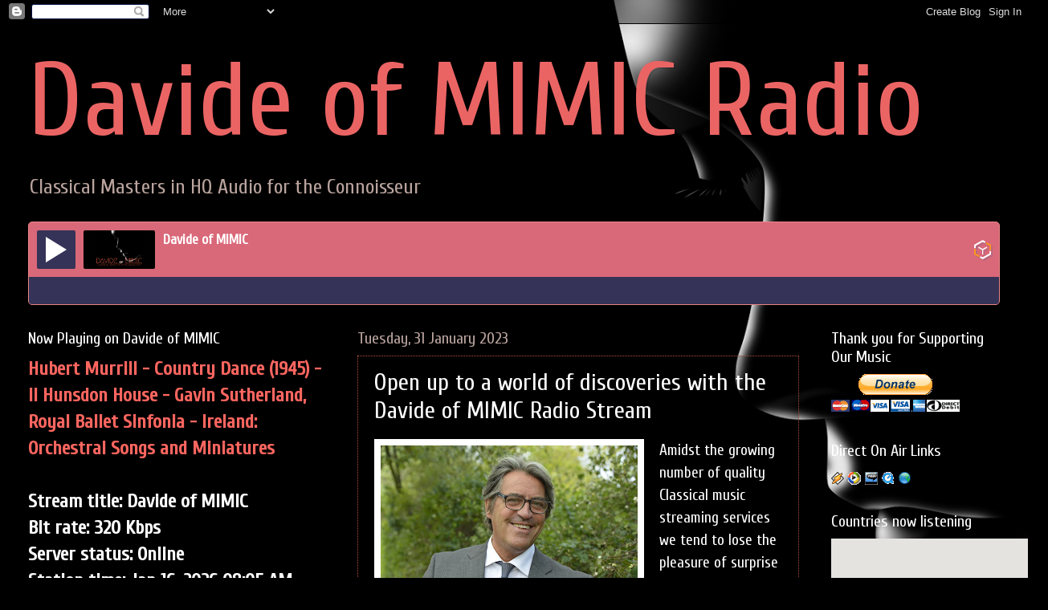

--- FILE ---
content_type: text/html; charset=UTF-8
request_url: https://www.davideofmimic.com/2023/01/open-up-to-world-of-discoveries-with.html
body_size: 19994
content:
<!DOCTYPE html>
<html class='v2' dir='ltr' lang='en-GB'>
<head>
<link href='https://www.blogger.com/static/v1/widgets/335934321-css_bundle_v2.css' rel='stylesheet' type='text/css'/>
<meta content='width=1100' name='viewport'/>
<meta content='text/html; charset=UTF-8' http-equiv='Content-Type'/>
<meta content='blogger' name='generator'/>
<link href='https://www.davideofmimic.com/favicon.ico' rel='icon' type='image/x-icon'/>
<link href='https://www.davideofmimic.com/2023/01/open-up-to-world-of-discoveries-with.html' rel='canonical'/>
<link rel="alternate" type="application/atom+xml" title="Davide of MIMIC Radio - Atom" href="https://www.davideofmimic.com/feeds/posts/default" />
<link rel="alternate" type="application/rss+xml" title="Davide of MIMIC Radio - RSS" href="https://www.davideofmimic.com/feeds/posts/default?alt=rss" />
<link rel="service.post" type="application/atom+xml" title="Davide of MIMIC Radio - Atom" href="https://www.blogger.com/feeds/2284959169726896074/posts/default" />

<link rel="alternate" type="application/atom+xml" title="Davide of MIMIC Radio - Atom" href="https://www.davideofmimic.com/feeds/6289390579036815445/comments/default" />
<!--Can't find substitution for tag [blog.ieCssRetrofitLinks]-->
<link href='https://blogger.googleusercontent.com/img/b/R29vZ2xl/AVvXsEgg9DuEE2__7tQh1KrXTxLUUoTURc5J5xBX5ws3oikdD14PchyPdfX2gptD0xZOQnVw3jd4uutIqJyp9XzxnErzY6nAmvcwQkPCd05LMJLOSaKG1gIvGhbZbeFJaTAxX_Wn-meg-DMQz4UZUTgHOUc7-nDbpsMfg7feteo0XnlCaX28p_thVGRaUNELkQ/s320/_LON3875.JPG' rel='image_src'/>
<meta content='https://www.davideofmimic.com/2023/01/open-up-to-world-of-discoveries-with.html' property='og:url'/>
<meta content='Open up to a world of discoveries with the Davide of MIMIC Radio Stream' property='og:title'/>
<meta content='Davide of MIMIC Classical Music Radio Stream Audio High Quality FLAC encoding to 320kbps by Meeting in Music' property='og:description'/>
<meta content='https://blogger.googleusercontent.com/img/b/R29vZ2xl/AVvXsEgg9DuEE2__7tQh1KrXTxLUUoTURc5J5xBX5ws3oikdD14PchyPdfX2gptD0xZOQnVw3jd4uutIqJyp9XzxnErzY6nAmvcwQkPCd05LMJLOSaKG1gIvGhbZbeFJaTAxX_Wn-meg-DMQz4UZUTgHOUc7-nDbpsMfg7feteo0XnlCaX28p_thVGRaUNELkQ/w1200-h630-p-k-no-nu/_LON3875.JPG' property='og:image'/>
<title>Davide of MIMIC Radio: Open up to a world of discoveries with the Davide of MIMIC Radio Stream</title>
<style type='text/css'>@font-face{font-family:'Cuprum';font-style:normal;font-weight:400;font-display:swap;src:url(//fonts.gstatic.com/s/cuprum/v29/dg45_pLmvrkcOkBnKsOzXyGWTBcmg-X6VjbYJxYmknQHEMmm.woff2)format('woff2');unicode-range:U+0460-052F,U+1C80-1C8A,U+20B4,U+2DE0-2DFF,U+A640-A69F,U+FE2E-FE2F;}@font-face{font-family:'Cuprum';font-style:normal;font-weight:400;font-display:swap;src:url(//fonts.gstatic.com/s/cuprum/v29/dg45_pLmvrkcOkBnKsOzXyGWTBcmg-X6Vj_YJxYmknQHEMmm.woff2)format('woff2');unicode-range:U+0301,U+0400-045F,U+0490-0491,U+04B0-04B1,U+2116;}@font-face{font-family:'Cuprum';font-style:normal;font-weight:400;font-display:swap;src:url(//fonts.gstatic.com/s/cuprum/v29/dg45_pLmvrkcOkBnKsOzXyGWTBcmg-X6VjTYJxYmknQHEMmm.woff2)format('woff2');unicode-range:U+0102-0103,U+0110-0111,U+0128-0129,U+0168-0169,U+01A0-01A1,U+01AF-01B0,U+0300-0301,U+0303-0304,U+0308-0309,U+0323,U+0329,U+1EA0-1EF9,U+20AB;}@font-face{font-family:'Cuprum';font-style:normal;font-weight:400;font-display:swap;src:url(//fonts.gstatic.com/s/cuprum/v29/dg45_pLmvrkcOkBnKsOzXyGWTBcmg-X6VjXYJxYmknQHEMmm.woff2)format('woff2');unicode-range:U+0100-02BA,U+02BD-02C5,U+02C7-02CC,U+02CE-02D7,U+02DD-02FF,U+0304,U+0308,U+0329,U+1D00-1DBF,U+1E00-1E9F,U+1EF2-1EFF,U+2020,U+20A0-20AB,U+20AD-20C0,U+2113,U+2C60-2C7F,U+A720-A7FF;}@font-face{font-family:'Cuprum';font-style:normal;font-weight:400;font-display:swap;src:url(//fonts.gstatic.com/s/cuprum/v29/dg45_pLmvrkcOkBnKsOzXyGWTBcmg-X6VjvYJxYmknQHEA.woff2)format('woff2');unicode-range:U+0000-00FF,U+0131,U+0152-0153,U+02BB-02BC,U+02C6,U+02DA,U+02DC,U+0304,U+0308,U+0329,U+2000-206F,U+20AC,U+2122,U+2191,U+2193,U+2212,U+2215,U+FEFF,U+FFFD;}</style>
<style id='page-skin-1' type='text/css'><!--
/*
-----------------------------------------------
Blogger Template Style
Name:     Watermark
Designer: Blogger
URL:      www.blogger.com
----------------------------------------------- */
/* Variable definitions
====================
<Variable name="keycolor" description="Main Color" type="color" default="#c0a154"/>
<Group description="Page Text" selector="body">
<Variable name="body.font" description="Font" type="font"
default="normal normal 14px Arial, Tahoma, Helvetica, FreeSans, sans-serif"/>
<Variable name="body.text.color" description="Text Color" type="color" default="#333333"/>
</Group>
<Group description="Backgrounds" selector=".main-inner">
<Variable name="body.background.color" description="Outer Background" type="color" default="#c0a154"/>
<Variable name="footer.background.color" description="Footer Background" type="color" default="transparent"/>
</Group>
<Group description="Links" selector=".main-inner">
<Variable name="link.color" description="Link Color" type="color" default="#cc3300"/>
<Variable name="link.visited.color" description="Visited Color" type="color" default="#993322"/>
<Variable name="link.hover.color" description="Hover Color" type="color" default="#ff3300"/>
</Group>
<Group description="Blog Title" selector=".header h1">
<Variable name="header.font" description="Title Font" type="font"
default="normal normal 60px Georgia, Utopia, 'Palatino Linotype', Palatino, serif"/>
<Variable name="header.text.color" description="Title Color" type="color" default="#ffffff" />
</Group>
<Group description="Blog Description" selector=".header .description">
<Variable name="description.text.color" description="Description Color" type="color"
default="#997755" />
</Group>
<Group description="Tabs Text" selector=".tabs-inner .widget li a">
<Variable name="tabs.font" description="Font" type="font"
default="normal normal 20px Georgia, Utopia, 'Palatino Linotype', Palatino, serif"/>
<Variable name="tabs.text.color" description="Text Color" type="color" default="#eb6464"/>
<Variable name="tabs.selected.text.color" description="Selected Color" type="color" default="#000000"/>
</Group>
<Group description="Tabs Background" selector=".tabs-outer .PageList">
<Variable name="tabs.background.color" description="Background Color" type="color" default="transparent"/>
<Variable name="tabs.separator.color" description="Separator Color" type="color" default="#000000"/>
</Group>
<Group description="Date Header" selector="h2.date-header">
<Variable name="date.font" description="Font" type="font"
default="normal normal 16px Arial, Tahoma, Helvetica, FreeSans, sans-serif"/>
<Variable name="date.text.color" description="Text Color" type="color" default="#997755"/>
</Group>
<Group description="Post" selector="h3.post-title, .comments h4">
<Variable name="post.title.font" description="Title Font" type="font"
default="normal normal 30px Georgia, Utopia, 'Palatino Linotype', Palatino, serif"/>
<Variable name="post.background.color" description="Background Color" type="color" default="transparent"/>
<Variable name="post.border.color" description="Border Color" type="color" default="#ccbb99" />
</Group>
<Group description="Post Footer" selector=".post-footer">
<Variable name="post.footer.text.color" description="Text Color" type="color" default="#997755"/>
</Group>
<Group description="Gadgets" selector="h2">
<Variable name="widget.title.font" description="Title Font" type="font"
default="normal normal 20px Georgia, Utopia, 'Palatino Linotype', Palatino, serif"/>
<Variable name="widget.title.text.color" description="Title Color" type="color" default="#000000"/>
<Variable name="widget.alternate.text.color" description="Alternate Color" type="color" default="#777777"/>
</Group>
<Group description="Footer" selector=".footer-inner">
<Variable name="footer.text.color" description="Text Color" type="color" default="#FFFFFF"/>
<Variable name="footer.widget.title.text.color" description="Gadget Title Color" type="color" default="#ffffff"/>
</Group>
<Group description="Footer Links" selector=".footer-inner">
<Variable name="footer.link.color" description="Link Color" type="color" default="#eb6464"/>
<Variable name="footer.link.visited.color" description="Visited Color" type="color" default="#ff848e"/>
<Variable name="footer.link.hover.color" description="Hover Color" type="color" default="#ea9999"/>
</Group>
<Variable name="body.background" description="Body Background" type="background"
color="#000000" default="$(color) url(https://resources.blogblog.com/blogblog/data/1kt/watermark/body_background_birds.png) repeat scroll top left"/>
<Variable name="body.background.overlay" description="Overlay Background" type="background" color="#000000"
default="transparent url(https://resources.blogblog.com/blogblog/data/1kt/watermark/body_overlay_birds.png) no-repeat scroll top right"/>
<Variable name="body.background.overlay.height" description="Overlay Background Height" type="length" default="121px" min="0" max="1000px"/>
<Variable name="tabs.background.inner" description="Tabs Background Inner" type="url" default="none"/>
<Variable name="tabs.background.outer" description="Tabs Background Outer" type="url" default="none"/>
<Variable name="tabs.border.size" description="Tabs Border Size" type="length" default="0" min="0" max="10px"/>
<Variable name="tabs.shadow.spread" description="Tabs Shadow Spread" type="length" default="0" min="0" max="100px"/>
<Variable name="main.padding.top" description="Main Padding Top" type="length" default="30px" min="0" max="100px"/>
<Variable name="main.cap.height" description="Main Cap Height" type="length" default="0" min="0" max="100px"/>
<Variable name="main.cap.image" description="Main Cap Image" type="url" default="none"/>
<Variable name="main.cap.overlay" description="Main Cap Overlay" type="url" default="none"/>
<Variable name="main.background" description="Main Background" type="background"
default="transparent none no-repeat scroll top left"/>
<Variable name="post.background.url" description="Post Background URL" type="url"
default="url(https://resources.blogblog.com/blogblog/data/1kt/watermark/post_background_birds.png)"/>
<Variable name="post.border.size" description="Post Border Size" type="length" default="1px" min="0" max="10px"/>
<Variable name="post.border.style" description="Post Border Style" type="string" default="dotted"/>
<Variable name="post.shadow.spread" description="Post Shadow Spread" type="length" default="0" min="0" max="100px"/>
<Variable name="footer.background" description="Footer Background" type="background"
color="#000000" default="$(color) url(https://resources.blogblog.com/blogblog/data/1kt/watermark/body_background_navigator.png) repeat scroll top left"/>
<Variable name="mobile.background.overlay" description="Mobile Background Overlay" type="string"
default="transparent none repeat scroll top left"/>
<Variable name="startSide" description="Side where text starts in blog language" type="automatic" default="left"/>
<Variable name="endSide" description="Side where text ends in blog language" type="automatic" default="right"/>
*/
/* Use this with templates/1ktemplate-*.html */
/* Content
----------------------------------------------- */
body {
font: normal normal 20px Cuprum;
color: #FFFFFF;
background: #000000 url(//4.bp.blogspot.com/-FOuvbzD5lME/V1m92QirObI/AAAAAAAANSk/J7yFOWKlq4gUpgDcet2iDzwDmvQCP7E7QCK4B/s0/black-and-white-profile-16551.png) no-repeat fixed top left;
}
html body .content-outer {
min-width: 0;
max-width: 100%;
width: 100%;
}
.content-outer {
font-size: 92%;
}
a:link {
text-decoration:none;
color: #eb6464;
}
a:visited {
text-decoration:none;
color: #ff848e;
}
a:hover {
text-decoration:underline;
color: #ea9999;
}
.body-fauxcolumns .cap-top {
margin-top: 30px;
background: transparent none no-repeat scroll center center;
height: 256px;
}
.content-inner {
padding: 0;
}
/* Header
----------------------------------------------- */
.header-inner .Header .titlewrapper,
.header-inner .Header .descriptionwrapper {
padding-left: 20px;
padding-right: 20px;
}
.Header h1 {
font: normal normal 130px Cuprum;
color: #eb6464;
text-shadow: 2px 2px rgba(0, 0, 0, .1);
}
.Header h1 a {
color: #eb6464;
}
.Header .description {
font-size: 140%;
color: #baa49e;
}
/* Tabs
----------------------------------------------- */
.tabs-inner .section {
margin: 0 20px;
}
.tabs-inner .PageList, .tabs-inner .LinkList, .tabs-inner .Labels {
margin-left: -11px;
margin-right: -11px;
background-color: #f4cccc;
border-top: 0 solid #ffffff;
border-bottom: 0 solid #ffffff;
-moz-box-shadow: 0 0 0 rgba(0, 0, 0, .3);
-webkit-box-shadow: 0 0 0 rgba(0, 0, 0, .3);
-goog-ms-box-shadow: 0 0 0 rgba(0, 0, 0, .3);
box-shadow: 0 0 0 rgba(0, 0, 0, .3);
}
.tabs-inner .PageList .widget-content,
.tabs-inner .LinkList .widget-content,
.tabs-inner .Labels .widget-content {
margin: -3px -11px;
background: transparent none  no-repeat scroll right;
}
.tabs-inner .widget ul {
padding: 2px 25px;
max-height: 34px;
background: transparent none no-repeat scroll left;
}
.tabs-inner .widget li {
border: none;
}
.tabs-inner .widget li a {
display: inline-block;
padding: .25em 1em;
font: normal normal 24px Cuprum;
color: #ea9999;
border-right: 1px solid #9d7d76;
}
.tabs-inner .widget li:first-child a {
border-left: 1px solid #9d7d76;
}
.tabs-inner .widget li.selected a, .tabs-inner .widget li a:hover {
color: #ffffff;
}
/* Headings
----------------------------------------------- */
h2 {
font: normal normal 20px Cuprum;
color: #ffffff;
margin: 0 0 .5em;
}
h2.date-header {
font: normal normal 20px Cuprum;
color: #baa49e;
}
/* Main
----------------------------------------------- */
.main-inner .column-center-inner,
.main-inner .column-left-inner,
.main-inner .column-right-inner {
padding: 0 5px;
}
.main-outer {
margin-top: 0;
background: transparent none no-repeat scroll top left;
}
.main-inner {
padding-top: 30px;
}
.main-cap-top {
position: relative;
}
.main-cap-top .cap-right {
position: absolute;
height: 0;
width: 100%;
bottom: 0;
background: transparent none repeat-x scroll bottom center;
}
.main-cap-top .cap-left {
position: absolute;
height: 245px;
width: 280px;
right: 0;
bottom: 0;
background: transparent none no-repeat scroll bottom left;
}
/* Posts
----------------------------------------------- */
.post-outer {
padding: 15px 20px;
margin: 0 0 25px;
background: rgba(116, 116, 116, 0) url(https://www.blogblog.com/1kt/watermark/post_background_navigator.png) repeat scroll top left;
_background-image: none;
border: dotted 1px #af503a;
-moz-box-shadow: 0 0 0 rgba(0, 0, 0, .1);
-webkit-box-shadow: 0 0 0 rgba(0, 0, 0, .1);
-goog-ms-box-shadow: 0 0 0 rgba(0, 0, 0, .1);
box-shadow: 0 0 0 rgba(0, 0, 0, .1);
}
h3.post-title {
font: normal normal 30px Cuprum;
margin: 0;
}
.comments h4 {
font: normal normal 30px Cuprum;
margin: 1em 0 0;
}
.post-body {
font-size: 105%;
line-height: 1.5;
position: relative;
}
.post-header {
margin: 0 0 1em;
color: #baa49e;
}
.post-footer {
margin: 10px 0 0;
padding: 10px 0 0;
color: #baa49e;
border-top: dashed 1px #ad9792;
}
#blog-pager {
font-size: 140%
}
#comments .comment-author {
padding-top: 1.5em;
border-top: dashed 1px #ad9792;
background-position: 0 1.5em;
}
#comments .comment-author:first-child {
padding-top: 0;
border-top: none;
}
.avatar-image-container {
margin: .2em 0 0;
}
/* Comments
----------------------------------------------- */
.comments .comments-content .icon.blog-author {
background-repeat: no-repeat;
background-image: url([data-uri]);
}
.comments .comments-content .loadmore a {
border-top: 1px solid #ad9792;
border-bottom: 1px solid #ad9792;
}
.comments .continue {
border-top: 2px solid #ad9792;
}
/* Widgets
----------------------------------------------- */
.widget ul, .widget #ArchiveList ul.flat {
padding: 0;
list-style: none;
}
.widget ul li, .widget #ArchiveList ul.flat li {
padding: .35em 0;
text-indent: 0;
border-top: dashed 1px #ad9792;
}
.widget ul li:first-child, .widget #ArchiveList ul.flat li:first-child {
border-top: none;
}
.widget .post-body ul {
list-style: disc;
}
.widget .post-body ul li {
border: none;
}
.widget .zippy {
color: #ad9792;
}
.post-body img, .post-body .tr-caption-container, .Profile img, .Image img,
.BlogList .item-thumbnail img {
padding: 5px;
background: #fff;
-moz-box-shadow: 1px 1px 5px rgba(0, 0, 0, .5);
-webkit-box-shadow: 1px 1px 5px rgba(0, 0, 0, .5);
-goog-ms-box-shadow: 1px 1px 5px rgba(0, 0, 0, .5);
box-shadow: 1px 1px 5px rgba(0, 0, 0, .5);
}
.post-body img, .post-body .tr-caption-container {
padding: 8px;
}
.post-body .tr-caption-container {
color: #333333;
}
.post-body .tr-caption-container img {
padding: 0;
background: transparent;
border: none;
-moz-box-shadow: 0 0 0 rgba(0, 0, 0, .1);
-webkit-box-shadow: 0 0 0 rgba(0, 0, 0, .1);
-goog-ms-box-shadow: 0 0 0 rgba(0, 0, 0, .1);
box-shadow: 0 0 0 rgba(0, 0, 0, .1);
}
/* Footer
----------------------------------------------- */
.footer-outer {
color:#f0f7ff;
background: #000000 url(https://resources.blogblog.com/blogblog/data/1kt/watermark/body_background_navigator.png) repeat scroll top left;
}
.footer-outer a {
color: #95bcff;
}
.footer-outer a:visited {
color: #86e4ff;
}
.footer-outer a:hover {
color: #e0eaff;
}
.footer-outer .widget h2 {
color: #ffffff;
}
/* Mobile
----------------------------------------------- */
body.mobile  {
background-size: 100% auto;
}
.mobile .body-fauxcolumn-outer {
background: transparent none repeat scroll top left;
}
html .mobile .mobile-date-outer {
border-bottom: none;
background: rgba(116, 116, 116, 0) url(https://www.blogblog.com/1kt/watermark/post_background_navigator.png) repeat scroll top left;
_background-image: none;
margin-bottom: 10px;
}
.mobile .main-inner .date-outer {
padding: 0;
}
.mobile .main-inner .date-header {
margin: 10px;
}
.mobile .main-cap-top {
z-index: -1;
}
.mobile .content-outer {
font-size: 100%;
}
.mobile .post-outer {
padding: 10px;
}
.mobile .main-cap-top .cap-left {
background: transparent none no-repeat scroll bottom left;
}
.mobile .body-fauxcolumns .cap-top {
margin: 0;
}
.mobile-link-button {
background: rgba(116, 116, 116, 0) url(https://www.blogblog.com/1kt/watermark/post_background_navigator.png) repeat scroll top left;
}
.mobile-link-button a:link, .mobile-link-button a:visited {
color: #eb6464;
}
.mobile-index-date .date-header {
color: #baa49e;
}
.mobile-index-contents {
color: #FFFFFF;
}
.mobile .tabs-inner .section {
margin: 0;
}
.mobile .tabs-inner .PageList {
margin-left: 0;
margin-right: 0;
}
.mobile .tabs-inner .PageList .widget-content {
margin: 0;
color: #ffffff;
background: rgba(116, 116, 116, 0) url(https://www.blogblog.com/1kt/watermark/post_background_navigator.png) repeat scroll top left;
}
.mobile .tabs-inner .PageList .widget-content .pagelist-arrow {
border-left: 1px solid #9d7d76;
}

--></style>
<style id='template-skin-1' type='text/css'><!--
body {
min-width: 1250px;
}
.content-outer, .content-fauxcolumn-outer, .region-inner {
min-width: 1250px;
max-width: 1250px;
_width: 1250px;
}
.main-inner .columns {
padding-left: 410px;
padding-right: 250px;
}
.main-inner .fauxcolumn-center-outer {
left: 410px;
right: 250px;
/* IE6 does not respect left and right together */
_width: expression(this.parentNode.offsetWidth -
parseInt("410px") -
parseInt("250px") + 'px');
}
.main-inner .fauxcolumn-left-outer {
width: 410px;
}
.main-inner .fauxcolumn-right-outer {
width: 250px;
}
.main-inner .column-left-outer {
width: 410px;
right: 100%;
margin-left: -410px;
}
.main-inner .column-right-outer {
width: 250px;
margin-right: -250px;
}
#layout {
min-width: 0;
}
#layout .content-outer {
min-width: 0;
width: 800px;
}
#layout .region-inner {
min-width: 0;
width: auto;
}
body#layout div.add_widget {
padding: 8px;
}
body#layout div.add_widget a {
margin-left: 32px;
}
--></style>
<style>
    body {background-image:url(\/\/4.bp.blogspot.com\/-FOuvbzD5lME\/V1m92QirObI\/AAAAAAAANSk\/J7yFOWKlq4gUpgDcet2iDzwDmvQCP7E7QCK4B\/s0\/black-and-white-profile-16551.png);}
    
@media (max-width: 200px) { body {background-image:url(\/\/4.bp.blogspot.com\/-FOuvbzD5lME\/V1m92QirObI\/AAAAAAAANSk\/J7yFOWKlq4gUpgDcet2iDzwDmvQCP7E7QCK4B\/w200\/black-and-white-profile-16551.png);}}
@media (max-width: 400px) and (min-width: 201px) { body {background-image:url(\/\/4.bp.blogspot.com\/-FOuvbzD5lME\/V1m92QirObI\/AAAAAAAANSk\/J7yFOWKlq4gUpgDcet2iDzwDmvQCP7E7QCK4B\/w400\/black-and-white-profile-16551.png);}}
@media (max-width: 800px) and (min-width: 401px) { body {background-image:url(\/\/4.bp.blogspot.com\/-FOuvbzD5lME\/V1m92QirObI\/AAAAAAAANSk\/J7yFOWKlq4gUpgDcet2iDzwDmvQCP7E7QCK4B\/w800\/black-and-white-profile-16551.png);}}
@media (max-width: 1200px) and (min-width: 801px) { body {background-image:url(\/\/4.bp.blogspot.com\/-FOuvbzD5lME\/V1m92QirObI\/AAAAAAAANSk\/J7yFOWKlq4gUpgDcet2iDzwDmvQCP7E7QCK4B\/w1200\/black-and-white-profile-16551.png);}}
/* Last tag covers anything over one higher than the previous max-size cap. */
@media (min-width: 1201px) { body {background-image:url(\/\/4.bp.blogspot.com\/-FOuvbzD5lME\/V1m92QirObI\/AAAAAAAANSk\/J7yFOWKlq4gUpgDcet2iDzwDmvQCP7E7QCK4B\/w1600\/black-and-white-profile-16551.png);}}
  </style>
<link href='https://www.blogger.com/dyn-css/authorization.css?targetBlogID=2284959169726896074&amp;zx=855dc968-d7f4-4988-80e8-ef59fcd44235' media='none' onload='if(media!=&#39;all&#39;)media=&#39;all&#39;' rel='stylesheet'/><noscript><link href='https://www.blogger.com/dyn-css/authorization.css?targetBlogID=2284959169726896074&amp;zx=855dc968-d7f4-4988-80e8-ef59fcd44235' rel='stylesheet'/></noscript>
<meta name='google-adsense-platform-account' content='ca-host-pub-1556223355139109'/>
<meta name='google-adsense-platform-domain' content='blogspot.com'/>

</head>
<body class='loading'>
<div class='navbar section' id='navbar' name='Navbar'><div class='widget Navbar' data-version='1' id='Navbar1'><script type="text/javascript">
    function setAttributeOnload(object, attribute, val) {
      if(window.addEventListener) {
        window.addEventListener('load',
          function(){ object[attribute] = val; }, false);
      } else {
        window.attachEvent('onload', function(){ object[attribute] = val; });
      }
    }
  </script>
<div id="navbar-iframe-container"></div>
<script type="text/javascript" src="https://apis.google.com/js/platform.js"></script>
<script type="text/javascript">
      gapi.load("gapi.iframes:gapi.iframes.style.bubble", function() {
        if (gapi.iframes && gapi.iframes.getContext) {
          gapi.iframes.getContext().openChild({
              url: 'https://www.blogger.com/navbar/2284959169726896074?po\x3d6289390579036815445\x26origin\x3dhttps://www.davideofmimic.com',
              where: document.getElementById("navbar-iframe-container"),
              id: "navbar-iframe"
          });
        }
      });
    </script><script type="text/javascript">
(function() {
var script = document.createElement('script');
script.type = 'text/javascript';
script.src = '//pagead2.googlesyndication.com/pagead/js/google_top_exp.js';
var head = document.getElementsByTagName('head')[0];
if (head) {
head.appendChild(script);
}})();
</script>
</div></div>
<div class='body-fauxcolumns'>
<div class='fauxcolumn-outer body-fauxcolumn-outer'>
<div class='cap-top'>
<div class='cap-left'></div>
<div class='cap-right'></div>
</div>
<div class='fauxborder-left'>
<div class='fauxborder-right'></div>
<div class='fauxcolumn-inner'>
</div>
</div>
<div class='cap-bottom'>
<div class='cap-left'></div>
<div class='cap-right'></div>
</div>
</div>
</div>
<div class='content'>
<div class='content-fauxcolumns'>
<div class='fauxcolumn-outer content-fauxcolumn-outer'>
<div class='cap-top'>
<div class='cap-left'></div>
<div class='cap-right'></div>
</div>
<div class='fauxborder-left'>
<div class='fauxborder-right'></div>
<div class='fauxcolumn-inner'>
</div>
</div>
<div class='cap-bottom'>
<div class='cap-left'></div>
<div class='cap-right'></div>
</div>
</div>
</div>
<div class='content-outer'>
<div class='content-cap-top cap-top'>
<div class='cap-left'></div>
<div class='cap-right'></div>
</div>
<div class='fauxborder-left content-fauxborder-left'>
<div class='fauxborder-right content-fauxborder-right'></div>
<div class='content-inner'>
<header>
<div class='header-outer'>
<div class='header-cap-top cap-top'>
<div class='cap-left'></div>
<div class='cap-right'></div>
</div>
<div class='fauxborder-left header-fauxborder-left'>
<div class='fauxborder-right header-fauxborder-right'></div>
<div class='region-inner header-inner'>
<div class='header section' id='header' name='Header'><div class='widget Header' data-version='1' id='Header1'>
<div id='header-inner'>
<div class='titlewrapper'>
<h1 class='title'>
<a href='https://www.davideofmimic.com/'>
Davide of MIMIC Radio
</a>
</h1>
</div>
<div class='descriptionwrapper'>
<p class='description'><span>Classical Masters in HQ Audio for the Connoisseur</span></p>
</div>
</div>
</div></div>
</div>
</div>
<div class='header-cap-bottom cap-bottom'>
<div class='cap-left'></div>
<div class='cap-right'></div>
</div>
</div>
</header>
<div class='tabs-outer'>
<div class='tabs-cap-top cap-top'>
<div class='cap-left'></div>
<div class='cap-right'></div>
</div>
<div class='fauxborder-left tabs-fauxborder-left'>
<div class='fauxborder-right tabs-fauxborder-right'></div>
<div class='region-inner tabs-inner'>
<div class='tabs section' id='crosscol' name='Cross-column'><div class='widget HTML' data-version='1' id='HTML1'>
<div class='widget-content'>
<!--OnlineRadioBox Player widget-->
<div class="orbP" id="orb_player_3ac9cb205ecf652b" vlm="0.8">
<style media="screen">
    /* General */
  .orbP{position:relative;box-sizing:border-box;overflow:hidden;font-weight:normal;border:1px solid transparent;user-select:none;text-align:left}.orbP br,.orbP>br{display:none!important;}.orbP p,.orbP>p{margin:0!important;padding:0!important;line-height:normal!important;font-size:inherit!important}.orbPh{display:block;position:absolute;z-index:100;top:50%;margin-top:-12px!important;right:10px;width:21px!important;text-decoration:none!important;cursor:pointer}.orbPh>img{margin:0!important;border:none;height:24px!important;-webkit-filter:drop-shadow(2px 2px 0 rgba(47,99,160,.2));filter:drop-shadow(2px 2px 0 rgba(47,99,160,.2))}.orbPt{text-decoration:none!important}.orbPti{float:left;margin:0 10px 0 0!important;vertical-align:top!important;height:48px!important;width:89px!important;border:none!important;border-radius:2px!important;opacity:1!important}.orbPtn{display:block;margin-right:52px;line-height:24px!important;font-size:17px!important;font-weight:bold!important;text-overflow:ellipsis;overflow:hidden;white-space:nowrap}.orbPtt{display:block;margin-right:52px;text-decoration:none!important;line-height:24px!important;font-size:12px!important;opacity:.85;transition:opacity .2s;text-overflow:ellipsis;overflow:hidden;white-space:nowrap}.orbPtt:hover{opacity:1}.orbPp,.orbPs{float:left!important;margin:0 10px 0 0!important;padding:0!important;height:48px!important;width:48px!important;line-height:48px!important;border-radius:2px!important;border:none!important;text-align:center!important;cursor:pointer;-webkit-appearance:none;-moz-appearance:none;appearance:none!important;}.orbPp::before,.orbPs::before{display:inline-block;vertical-align:middle;content:'';width:0;height:0;border-style:solid}.orbPp::before{border-width:16px 0 16px 26px}.orbPs::before{border-width:16px}.orbPp:hover,.orbPs:hover{-webkit-transform:scale(1.087);transform:scale(1.087)}.orbPhc{position:relative!important;box-sizing:border-box!important;padding:10px!important;overflow:hidden}
    /* Playlist */
  .orbPpl{position:relative;overflow:auto;overflow-x:hidden;overflow-y:auto;margin:0!important;padding:0!important;list-style:none!important}.orbPpli{box-sizing:border-box;margin:0!important;padding:0 10px!important;list-style:none!important;background-image:none;float:none!important;height: auto!important}.orbPpli>a,.orbPpli>span{display:block!important;padding:0!important;margin:0!important;height:auto!important;font-weight:normal!important;text-decoration:none!important;line-height:32px!important;font-size:14px!important;text-overflow:ellipsis;overflow:hidden;white-space:nowrap;transition:color .125s;border:none !important}.orbPpli>a:hover,.orbPpli>span:hover{background:transparent!important}.orbPpli>a>time,.orbPpli>span>time{display:inline-block;font-size:12px!important;width:3em!important}.orbPpli+li{border-style:solid!important;border-width:1px 0 0!important}
    /* Volume */
    .orbV{position:absolute;z-index:1!important;width:24px!important;right:48px!important;top:0!important;bottom:0!important;line-height:1!important;overflow:hidden!important;transition:width .3s}.orbV:hover{width:160px!important}.orbVC{position:absolute!important;height:18px!important;left:24px!important;top:50%!important;margin:-9px 0 0 11px!important}.orbVC::after{display:block;content:'';margin-top:4px;width:0;height:0;border-style:solid;border-width:4px 100px 4px 0;opacity:.33}.orbVCs{position:absolute!important;z-index:2!important;top:0!important;width:18px!important;height:18px!important;border-radius:50%!important;cursor:ew-resize!important;box-shadow:0 6px 8px -2px rgba(0,9,18,0.36)}.orbVb{position:absolute!important;width:24px!important;height:24px!important;top:50%!important;left:0!important;margin-top:-12px;white-space:nowrap!important;cursor:pointer;transition:opacity .3s}.orbVb::before{display:inline-block;content:'';vertical-align:middle;width:7px;height:12px}.orbVb::after{display:inline-block;content:'';vertical-align:middle;border-width:12px 12px 12px 0;border-style:solid;height:0;width:0;margin-left:-6px}.orbV:hover .orbVb{opacity:.33!important;cursor:default}.orbVb>._m{display: block!important;width:7px!important;height:18px!important;position:absolute!important;top:50%;margin-top:-9px!important;right:0; overflow: hidden!important;}.orbVb>._m::before{display:block;content:'';position:absolute;right:0;top:50%;width:28px;height:24px;margin-top:-12px;border:1px solid;border-radius:50%}.orbVb>._m::after{display:block;content:'';position:absolute;right:4px;top:50%;width:14px;height:14px;margin-top:-7px;border:1px solid;border-radius:50%}
    /* Flags*/
  .orbF{padding:0 0 10px 10px!important;border-top:1px solid;display:-ms-flexbox;display:-webkit-box;display:flex;-ms-flex-flow:row nowrap!important;flex-flow:row nowrap!important}
  .orbFl{margin:0!important;padding:0!important;list-style:none!important}
  .orbFli,.orbFh{display:inline-block!important;vertical-align:top!important;line-height:18px!important;white-space:nowrap!important;margin:10px 7px 0 0!important;padding:0 6px 0 0!important;text-indent:0!important;list-style:none!important;font-size:11px!important;text-align:right}
  .orbFlif{float:left!important;width:27px!important;height:18px!important;margin-right:5px!important}
  .orbFhi{position:relative!important;display:inline-block!important;vertical-align:baseline!important;width:8px!important;height:9px!important;margin:0 8px 0 5px!important;border-style:solid!important;border-width:2px 1px 0 1px!important;border-radius:5px 5px 0 0!important;opacity:.5}
  .orbFhi::before,.orbFhi::after{display:block;content:'';position:absolute;bottom:-2px;width:0;height:3px;border-style:solid;border-width:2px;border-radius:3px}
  .orbFhi::before{left:-4px}.orbFhi::after{right:-4px}
    /* Multiselect */
  .orbPm{margin:0!important;padding:0!important;list-style:none!important}
  .orbPmi{position:relative;margin:0!important;padding:10px!important;list-style:none!important;border:dotted rgba(204,204,204,0.5);border-width:1px 0 0;font-size:12px!important;overflow:hidden;white-space:nowrap;line-height:1!important;cursor:pointer}
  .orbPmi::before{display:block;content:'';position:absolute;z-index:1;top:50%;right:10px;margin-top:-8px;width:0;height:0;border-style:solid;border-width:8px 0 8px 13px;opacity:.5;filter:alpha(opacity=50);transition:opacity .2s;}
  .orbPmi:hover::before{opacity:1;filter:alpha(opacity=100)}
  .orbPmi::after{display:block;content:'';position:absolute;top:0;bottom:0;right:0;width:36px}
  .orbPmii{display:inline-block;vertical-align:middle;margin-right:10px;width:30px;height:16px;border:none!important;border-radius:2px!important}
  .orbPmin{display:inline-block;vertical-align:middle;}

    /* Compact General */
  .cmpct .orbPti{height:24px!important;width:44px!important}
  .cmpct .orbPtn{line-height:12px!important;font-size:12px!important}
  .cmpct .orbPtt{line-height:12px!important;font-size:10px!important}
  .cmpct .orbPp,.cmpct .orbPs{height:24px!important;width:24px!important;line-height:24px!important}
  .cmpct .orbPp::before{border-width:8px 0 8px 13px !important}
  .cmpct .orbPs::before{border-width:8px !important}
    /* Compact w/Playlist */
  .cmpct .orbPpli>a,.cmpct .orbPpli>span{line-height:24px!important;font-size:12px!important}
  .cmpct .orbPpli>a>time,.cmpct .orbPpli>span>time{font-size:11px!important}

</style>
<style media="screen" id="orb_player_3ac9cb205ecf652b_settings">.orbP{background-color:#d96879 !important;}/*common player background*/.orbP{border-style: solid; border-color:#ea8686 !important;border-radius:5px;}/*common player container border, radius, width*/.orbPp,.orbPs{background:#353357 !important}/*buttons play/stop bg*/.orbPp::before{border-color:transparent transparent transparent #ffffff !important} /* play button color */.orbPs::before{border-color:#ffffff !important} /* stop button color */.orbPtn,.orbPtt,.orbPtt:hover{color:#ffffff !important;}/*station name & track link color*/.orbPpl{height:300px;background:#353357 !important;}/*playlist height, playlist bg */.orbPpli>a,.orbPpli>a:visited,.orbPpli>span,.orbPpli>a:hover>time,.orbPpli.a>a>time,.orbPpli.a>span>time{color:#ffffff !important;} /* playlist items color */.orbPpli>a:hover,.orbPpli.a>a,.orbPpli.a>span{color:#554d80 !important;} /* active-item color */.orbPpli>a>time,.orbPpli>span>time{color:#f5e1e1 !important;} /* item time color */.orbPpli.a{background:#f3f3f3 !important;} /* active-item bg */.orbPpli+li{border-color:#eeeeee !important;} /* item border color */</style>
<div class="orbPhc">
  <a class="orbPh" href="https://onlineradiobox.com/uk/" title="Internet Radio" target="_blank"><img src="//ecdn.onlineradiobox.com/img/wl.svg" alt="Internet Radio" /></a>
<audio id="orb_player_3ac9cb205ecf652b_p" crossorigin="true" style="width:1px;height:1px;overflow:hidden;position:absolute;"></audio>

  <button class="orbPp" title="Listen live" country="uk" alias="davideofmimic" stream="1"></button>
  <a class="orbPt" href="https://onlineradiobox.com/uk/davideofmimic/" target="_blank">
    <img class="orbPti" src="//cdn.onlineradiobox.com/img/l/0/94370.v6.png" alt="Davide of MIMIC" style="display: block;" />
    <span class="orbPtn" style="display: block;">Davide of MIMIC</span>
  </a>
  <span class="orbPtt" loading="loading" playing="playing" error="playback error" not_supported="this browser can't play it" external="Listen now (Opens in popup player)" geo_blocked="Not available in your country" style="display: block;"></span>
  
</div>
<ul class="orbPpl"></ul>

<script>
  var orbp_w = orbp_w || { lang: "en-us" };
  orbp_w.cmd = orbp_w.cmd || [];
  orbp_w.apiUrl = "https://onlineradiobox.com";
  orbp_w.cmd.push(function() {
    orbp_w.init("orb_player_3ac9cb205ecf652b");
  });
  var s, t; s = document.createElement('script'); s.type = 'text/javascript';
s.src = "//ecdn.onlineradiobox.com/js/pwidget2.min.235ca64e.js";
  t = document.getElementsByTagName('script')[0]; t.parentNode.insertBefore(s, t);
</script>
</div>
<!--OnlineRadioBox Player widget-->
</div>
<div class='clear'></div>
</div></div>
<div class='tabs no-items section' id='crosscol-overflow' name='Cross-Column 2'></div>
</div>
</div>
<div class='tabs-cap-bottom cap-bottom'>
<div class='cap-left'></div>
<div class='cap-right'></div>
</div>
</div>
<div class='main-outer'>
<div class='main-cap-top cap-top'>
<div class='cap-left'></div>
<div class='cap-right'></div>
</div>
<div class='fauxborder-left main-fauxborder-left'>
<div class='fauxborder-right main-fauxborder-right'></div>
<div class='region-inner main-inner'>
<div class='columns fauxcolumns'>
<div class='fauxcolumn-outer fauxcolumn-center-outer'>
<div class='cap-top'>
<div class='cap-left'></div>
<div class='cap-right'></div>
</div>
<div class='fauxborder-left'>
<div class='fauxborder-right'></div>
<div class='fauxcolumn-inner'>
</div>
</div>
<div class='cap-bottom'>
<div class='cap-left'></div>
<div class='cap-right'></div>
</div>
</div>
<div class='fauxcolumn-outer fauxcolumn-left-outer'>
<div class='cap-top'>
<div class='cap-left'></div>
<div class='cap-right'></div>
</div>
<div class='fauxborder-left'>
<div class='fauxborder-right'></div>
<div class='fauxcolumn-inner'>
</div>
</div>
<div class='cap-bottom'>
<div class='cap-left'></div>
<div class='cap-right'></div>
</div>
</div>
<div class='fauxcolumn-outer fauxcolumn-right-outer'>
<div class='cap-top'>
<div class='cap-left'></div>
<div class='cap-right'></div>
</div>
<div class='fauxborder-left'>
<div class='fauxborder-right'></div>
<div class='fauxcolumn-inner'>
</div>
</div>
<div class='cap-bottom'>
<div class='cap-left'></div>
<div class='cap-right'></div>
</div>
</div>
<!-- corrects IE6 width calculation -->
<div class='columns-inner'>
<div class='column-center-outer'>
<div class='column-center-inner'>
<div class='main section' id='main' name='Main'><div class='widget Blog' data-version='1' id='Blog1'>
<div class='blog-posts hfeed'>

          <div class="date-outer">
        
<h2 class='date-header'><span>Tuesday, 31 January 2023</span></h2>

          <div class="date-posts">
        
<div class='post-outer'>
<div class='post hentry uncustomized-post-template' itemprop='blogPost' itemscope='itemscope' itemtype='http://schema.org/BlogPosting'>
<meta content='https://blogger.googleusercontent.com/img/b/R29vZ2xl/AVvXsEgg9DuEE2__7tQh1KrXTxLUUoTURc5J5xBX5ws3oikdD14PchyPdfX2gptD0xZOQnVw3jd4uutIqJyp9XzxnErzY6nAmvcwQkPCd05LMJLOSaKG1gIvGhbZbeFJaTAxX_Wn-meg-DMQz4UZUTgHOUc7-nDbpsMfg7feteo0XnlCaX28p_thVGRaUNELkQ/s320/_LON3875.JPG' itemprop='image_url'/>
<meta content='2284959169726896074' itemprop='blogId'/>
<meta content='6289390579036815445' itemprop='postId'/>
<a name='6289390579036815445'></a>
<h3 class='post-title entry-title' itemprop='name'>
Open up to a world of discoveries with the Davide of MIMIC Radio Stream
</h3>
<div class='post-header'>
<div class='post-header-line-1'></div>
</div>
<div class='post-body entry-content' id='post-body-6289390579036815445' itemprop='description articleBody'>
<div class="separator" style="clear: both; text-align: center;"><a href="https://blogger.googleusercontent.com/img/b/R29vZ2xl/AVvXsEgg9DuEE2__7tQh1KrXTxLUUoTURc5J5xBX5ws3oikdD14PchyPdfX2gptD0xZOQnVw3jd4uutIqJyp9XzxnErzY6nAmvcwQkPCd05LMJLOSaKG1gIvGhbZbeFJaTAxX_Wn-meg-DMQz4UZUTgHOUc7-nDbpsMfg7feteo0XnlCaX28p_thVGRaUNELkQ/s3680/_LON3875.JPG" style="clear: left; float: left; margin-bottom: 1em; margin-right: 1em;"><img border="0" data-original-height="2456" data-original-width="3680" height="214" src="https://blogger.googleusercontent.com/img/b/R29vZ2xl/AVvXsEgg9DuEE2__7tQh1KrXTxLUUoTURc5J5xBX5ws3oikdD14PchyPdfX2gptD0xZOQnVw3jd4uutIqJyp9XzxnErzY6nAmvcwQkPCd05LMJLOSaKG1gIvGhbZbeFJaTAxX_Wn-meg-DMQz4UZUTgHOUc7-nDbpsMfg7feteo0XnlCaX28p_thVGRaUNELkQ/s320/_LON3875.JPG" width="320" /></a></div><div>Amidst the growing number of quality Classical music streaming services we tend to lose the pleasure of surprise we associate with radio listening.</div><br />Even the most knowledgeable music lover has a lot to learn, a need to widen one's horizon, to sample a specific performer or a genre previously ignored.<div><br /></div><div>This is why we only provide a playlist of the last played tracks.</div><div>I also take extra care in curating the music metadata, so that all titles and performers are complete and correct.</div><div><br /></div><div>The Davide of MIMIC radio stream brings you new ideas, as well as music you are already in love with. 24 hours a day, there are plenty of discoveries for listeners tuned in from all over the world, to chill out or get enthused with our music.</div><div><br />Supporting our radio is easy and we are grateful for all of you who are already donating.</div><div>Also, keep getting in touch with us, your ideas and suggestions are precious!<br /><br /></div>
<div style='clear: both;'></div>
</div>
<div class='post-footer'>
<div class='post-footer-line post-footer-line-1'>
<span class='post-author vcard'>
Posted by Davide
<span class='fn' itemprop='author' itemscope='itemscope' itemtype='http://schema.org/Person'>
<meta content='https://www.blogger.com/profile/14159076673699946329' itemprop='url'/>
<a class='g-profile' href='https://www.blogger.com/profile/14159076673699946329' rel='author' title='author profile'>
<span itemprop='name'>Davide</span>
</a>
</span>
</span>
<span class='post-timestamp'>
at
<meta content='https://www.davideofmimic.com/2023/01/open-up-to-world-of-discoveries-with.html' itemprop='url'/>
<a class='timestamp-link' href='https://www.davideofmimic.com/2023/01/open-up-to-world-of-discoveries-with.html' rel='bookmark' title='permanent link'><abbr class='published' itemprop='datePublished' title='2023-01-31T13:22:00Z'>13:22</abbr></a>
</span>
<span class='post-comment-link'>
</span>
<span class='post-icons'>
</span>
<div class='post-share-buttons goog-inline-block'>
<a class='goog-inline-block share-button sb-email' href='https://www.blogger.com/share-post.g?blogID=2284959169726896074&postID=6289390579036815445&target=email' target='_blank' title='Email This'><span class='share-button-link-text'>Email This</span></a><a class='goog-inline-block share-button sb-blog' href='https://www.blogger.com/share-post.g?blogID=2284959169726896074&postID=6289390579036815445&target=blog' onclick='window.open(this.href, "_blank", "height=270,width=475"); return false;' target='_blank' title='BlogThis!'><span class='share-button-link-text'>BlogThis!</span></a><a class='goog-inline-block share-button sb-twitter' href='https://www.blogger.com/share-post.g?blogID=2284959169726896074&postID=6289390579036815445&target=twitter' target='_blank' title='Share to X'><span class='share-button-link-text'>Share to X</span></a><a class='goog-inline-block share-button sb-facebook' href='https://www.blogger.com/share-post.g?blogID=2284959169726896074&postID=6289390579036815445&target=facebook' onclick='window.open(this.href, "_blank", "height=430,width=640"); return false;' target='_blank' title='Share to Facebook'><span class='share-button-link-text'>Share to Facebook</span></a><a class='goog-inline-block share-button sb-pinterest' href='https://www.blogger.com/share-post.g?blogID=2284959169726896074&postID=6289390579036815445&target=pinterest' target='_blank' title='Share to Pinterest'><span class='share-button-link-text'>Share to Pinterest</span></a>
</div>
</div>
<div class='post-footer-line post-footer-line-2'>
<span class='post-labels'>
</span>
</div>
<div class='post-footer-line post-footer-line-3'>
<span class='post-location'>
</span>
</div>
</div>
</div>
<div class='comments' id='comments'>
<a name='comments'></a>
<h4>1 comment:</h4>
<div class='comments-content'>
<script async='async' src='' type='text/javascript'></script>
<script type='text/javascript'>
    (function() {
      var items = null;
      var msgs = null;
      var config = {};

// <![CDATA[
      var cursor = null;
      if (items && items.length > 0) {
        cursor = parseInt(items[items.length - 1].timestamp) + 1;
      }

      var bodyFromEntry = function(entry) {
        var text = (entry &&
                    ((entry.content && entry.content.$t) ||
                     (entry.summary && entry.summary.$t))) ||
            '';
        if (entry && entry.gd$extendedProperty) {
          for (var k in entry.gd$extendedProperty) {
            if (entry.gd$extendedProperty[k].name == 'blogger.contentRemoved') {
              return '<span class="deleted-comment">' + text + '</span>';
            }
          }
        }
        return text;
      }

      var parse = function(data) {
        cursor = null;
        var comments = [];
        if (data && data.feed && data.feed.entry) {
          for (var i = 0, entry; entry = data.feed.entry[i]; i++) {
            var comment = {};
            // comment ID, parsed out of the original id format
            var id = /blog-(\d+).post-(\d+)/.exec(entry.id.$t);
            comment.id = id ? id[2] : null;
            comment.body = bodyFromEntry(entry);
            comment.timestamp = Date.parse(entry.published.$t) + '';
            if (entry.author && entry.author.constructor === Array) {
              var auth = entry.author[0];
              if (auth) {
                comment.author = {
                  name: (auth.name ? auth.name.$t : undefined),
                  profileUrl: (auth.uri ? auth.uri.$t : undefined),
                  avatarUrl: (auth.gd$image ? auth.gd$image.src : undefined)
                };
              }
            }
            if (entry.link) {
              if (entry.link[2]) {
                comment.link = comment.permalink = entry.link[2].href;
              }
              if (entry.link[3]) {
                var pid = /.*comments\/default\/(\d+)\?.*/.exec(entry.link[3].href);
                if (pid && pid[1]) {
                  comment.parentId = pid[1];
                }
              }
            }
            comment.deleteclass = 'item-control blog-admin';
            if (entry.gd$extendedProperty) {
              for (var k in entry.gd$extendedProperty) {
                if (entry.gd$extendedProperty[k].name == 'blogger.itemClass') {
                  comment.deleteclass += ' ' + entry.gd$extendedProperty[k].value;
                } else if (entry.gd$extendedProperty[k].name == 'blogger.displayTime') {
                  comment.displayTime = entry.gd$extendedProperty[k].value;
                }
              }
            }
            comments.push(comment);
          }
        }
        return comments;
      };

      var paginator = function(callback) {
        if (hasMore()) {
          var url = config.feed + '?alt=json&v=2&orderby=published&reverse=false&max-results=50';
          if (cursor) {
            url += '&published-min=' + new Date(cursor).toISOString();
          }
          window.bloggercomments = function(data) {
            var parsed = parse(data);
            cursor = parsed.length < 50 ? null
                : parseInt(parsed[parsed.length - 1].timestamp) + 1
            callback(parsed);
            window.bloggercomments = null;
          }
          url += '&callback=bloggercomments';
          var script = document.createElement('script');
          script.type = 'text/javascript';
          script.src = url;
          document.getElementsByTagName('head')[0].appendChild(script);
        }
      };
      var hasMore = function() {
        return !!cursor;
      };
      var getMeta = function(key, comment) {
        if ('iswriter' == key) {
          var matches = !!comment.author
              && comment.author.name == config.authorName
              && comment.author.profileUrl == config.authorUrl;
          return matches ? 'true' : '';
        } else if ('deletelink' == key) {
          return config.baseUri + '/comment/delete/'
               + config.blogId + '/' + comment.id;
        } else if ('deleteclass' == key) {
          return comment.deleteclass;
        }
        return '';
      };

      var replybox = null;
      var replyUrlParts = null;
      var replyParent = undefined;

      var onReply = function(commentId, domId) {
        if (replybox == null) {
          // lazily cache replybox, and adjust to suit this style:
          replybox = document.getElementById('comment-editor');
          if (replybox != null) {
            replybox.height = '250px';
            replybox.style.display = 'block';
            replyUrlParts = replybox.src.split('#');
          }
        }
        if (replybox && (commentId !== replyParent)) {
          replybox.src = '';
          document.getElementById(domId).insertBefore(replybox, null);
          replybox.src = replyUrlParts[0]
              + (commentId ? '&parentID=' + commentId : '')
              + '#' + replyUrlParts[1];
          replyParent = commentId;
        }
      };

      var hash = (window.location.hash || '#').substring(1);
      var startThread, targetComment;
      if (/^comment-form_/.test(hash)) {
        startThread = hash.substring('comment-form_'.length);
      } else if (/^c[0-9]+$/.test(hash)) {
        targetComment = hash.substring(1);
      }

      // Configure commenting API:
      var configJso = {
        'maxDepth': config.maxThreadDepth
      };
      var provider = {
        'id': config.postId,
        'data': items,
        'loadNext': paginator,
        'hasMore': hasMore,
        'getMeta': getMeta,
        'onReply': onReply,
        'rendered': true,
        'initComment': targetComment,
        'initReplyThread': startThread,
        'config': configJso,
        'messages': msgs
      };

      var render = function() {
        if (window.goog && window.goog.comments) {
          var holder = document.getElementById('comment-holder');
          window.goog.comments.render(holder, provider);
        }
      };

      // render now, or queue to render when library loads:
      if (window.goog && window.goog.comments) {
        render();
      } else {
        window.goog = window.goog || {};
        window.goog.comments = window.goog.comments || {};
        window.goog.comments.loadQueue = window.goog.comments.loadQueue || [];
        window.goog.comments.loadQueue.push(render);
      }
    })();
// ]]>
  </script>
<div id='comment-holder'>
<div class="comment-thread toplevel-thread"><ol id="top-ra"><li class="comment" id="c9037110738228074669"><div class="avatar-image-container"><img src="//www.blogger.com/img/blogger_logo_round_35.png" alt=""/></div><div class="comment-block"><div class="comment-header"><cite class="user"><a href="https://www.blogger.com/profile/03960401585475779233" rel="nofollow">Бородачёв Сергей Михайлович</a></cite><span class="icon user "></span><span class="datetime secondary-text"><a rel="nofollow" href="https://www.davideofmimic.com/2023/01/open-up-to-world-of-discoveries-with.html?showComment=1695734978839#c9037110738228074669">26 September 2023 at 13:29</a></span></div><p class="comment-content">Unfortunately, your button &quot;Donate&quot; can&#39;t accept my donation from Russia. Is there a possibility to pay directly from card, avoiding PayPal? </p><span class="comment-actions secondary-text"><a class="comment-reply" target="_self" data-comment-id="9037110738228074669">Reply</a><span class="item-control blog-admin blog-admin pid-748443173"><a target="_self" href="https://www.blogger.com/comment/delete/2284959169726896074/9037110738228074669">Delete</a></span></span></div><div class="comment-replies"><div id="c9037110738228074669-rt" class="comment-thread inline-thread hidden"><span class="thread-toggle thread-expanded"><span class="thread-arrow"></span><span class="thread-count"><a target="_self">Replies</a></span></span><ol id="c9037110738228074669-ra" class="thread-chrome thread-expanded"><div></div><div id="c9037110738228074669-continue" class="continue"><a class="comment-reply" target="_self" data-comment-id="9037110738228074669">Reply</a></div></ol></div></div><div class="comment-replybox-single" id="c9037110738228074669-ce"></div></li></ol><div id="top-continue" class="continue"><a class="comment-reply" target="_self">Add comment</a></div><div class="comment-replybox-thread" id="top-ce"></div><div class="loadmore hidden" data-post-id="6289390579036815445"><a target="_self">Load more...</a></div></div>
</div>
</div>
<p class='comment-footer'>
<div class='comment-form'>
<a name='comment-form'></a>
<p>
</p>
<a href='https://www.blogger.com/comment/frame/2284959169726896074?po=6289390579036815445&hl=en-GB&saa=85391&origin=https://www.davideofmimic.com' id='comment-editor-src'></a>
<iframe allowtransparency='true' class='blogger-iframe-colorize blogger-comment-from-post' frameborder='0' height='410px' id='comment-editor' name='comment-editor' src='' width='100%'></iframe>
<script src='https://www.blogger.com/static/v1/jsbin/2830521187-comment_from_post_iframe.js' type='text/javascript'></script>
<script type='text/javascript'>
      BLOG_CMT_createIframe('https://www.blogger.com/rpc_relay.html');
    </script>
</div>
</p>
<div id='backlinks-container'>
<div id='Blog1_backlinks-container'>
</div>
</div>
</div>
</div>

        </div></div>
      
</div>
<div class='blog-pager' id='blog-pager'>
<span id='blog-pager-newer-link'>
<a class='blog-pager-newer-link' href='https://www.davideofmimic.com/2023/12/seasons-greetings-and-treats-for.html' id='Blog1_blog-pager-newer-link' title='Newer Post'>Newer Post</a>
</span>
<span id='blog-pager-older-link'>
<a class='blog-pager-older-link' href='https://www.davideofmimic.com/2022/10/autumn-2022-t.html' id='Blog1_blog-pager-older-link' title='Older Post'>Older Post</a>
</span>
<a class='home-link' href='https://www.davideofmimic.com/'>Home</a>
</div>
<div class='clear'></div>
<div class='post-feeds'>
<div class='feed-links'>
Subscribe to:
<a class='feed-link' href='https://www.davideofmimic.com/feeds/6289390579036815445/comments/default' target='_blank' type='application/atom+xml'>Post Comments (Atom)</a>
</div>
</div>
</div></div>
</div>
</div>
<div class='column-left-outer'>
<div class='column-left-inner'>
<aside>
<div class='sidebar section' id='sidebar-left-1'><div class='widget HTML' data-version='1' id='HTML6'>
<h2 class='title'>Now Playing on Davide of MIMIC</h2>
<div class='widget-content'>
<font size="+2"><font color="#FFF6666"><b><span class="cc_streaminfo" data-type="rawmeta" data-username="davideof"></span><br /></b></font><br />
<font size="+2"><font color="#FFFFFF"><b>
Stream title: <span class="cc_streaminfo" data-type="title" data-username="davideof"></span><br />
Bit rate: <span class="cc_streaminfo" data-type="bitrate" data-username="davideof"></span><br />
Server status: <span class="cc_streaminfo" data-type="server" data-username="davideof"></span><br />
Station time: <span class="cc_streaminfo" data-type="date" data-username="davideof"></span> <span class="cc_streaminfo" data-type="time" data-username="davideof"></span><br /></b></font></font></font>
</div>
<div class='clear'></div>
</div><div class='widget Image' data-version='1' id='Image1'>
<h2>Endless Music Inspiration in High Quality Sound on the Davide of MIMIC!</h2>
<div class='widget-content'>
<img alt='Endless Music Inspiration in High Quality Sound on the Davide of MIMIC!' height='332' id='Image1_img' src='https://blogger.googleusercontent.com/img/b/R29vZ2xl/AVvXsEiArrzRNmewGR2W2PTBFdaoIaokvAkltMD6xp8A5yJ7ng67OjaCKXXkymudaiNpexf0eJ1ijgzyl-s1z6Eb32zedNxTomVlBuHvWrehVtaYlop5RDif8-0GvYSgy5vVyNCiSNLh4QGh5xXy/s332/WhatsApp+Image+2020-11-15+at+18.27.37.jpeg' width='229'/>
<br/>
<span class='caption'>Tune in to our Archive!</span>
</div>
<div class='clear'></div>
</div><div class='widget HTML' data-version='1' id='HTML3'>
<div class='widget-content'>
<iframe src="https://tunein.com/embed/player/s269903/" style="width:100%; height:100px;" scrolling="no" frameborder="no"></iframe>
</div>
<div class='clear'></div>
</div><div class='widget HTML' data-version='1' id='HTML10'>
<div class='widget-content'>
<a href="https://liveradiouk.com/" target="_blank" title="LiveradioUK.com"><img src="https://liveradiouk.com/uploads/img/buttons/240x84-1.jpg" alt="LiveradioUK.com" /></a>
</div>
<div class='clear'></div>
</div><div class='widget HTML' data-version='1' id='HTML12'>
<div class='widget-content'>
<iframe src="https://www.facebook.com/plugins/share_button.php?href=http://davideofmimic.blogspot.co.uk/%2Fdocs%2Fplugins%2F&layout=button&mobile_iframe=true&width=108&height=50&appId" width="58" height="20" style="border:none;overflow:hidden" scrolling="yes" frameborder="1" allowtransparency="true"></iframe>
</div>
<div class='clear'></div>
</div><div class='widget HTML' data-version='1' id='HTML2'>
<div class='widget-content'>
<a href="http://www.internet-radio.com" title="Internet Radio" target="_blank"><img src="https://www.internet-radio.com/images/banners/Internet-Radio.com_Banner_Ad_Animated_Gif_300x250_v3.gif" alt="Internet Radio" /></a>
</div>
<div class='clear'></div>
</div><div class='widget Profile' data-version='1' id='Profile2'>
<h2>About Me</h2>
<div class='widget-content'>
<a href='https://www.blogger.com/profile/14159076673699946329'><img alt='My photo' class='profile-img' height='66' src='//blogger.googleusercontent.com/img/b/R29vZ2xl/AVvXsEgOQsVN2DdT0JKZZlL_ZvEKUuDmuzY3EcIVbxQ7jPuSXqAvEaL0EsK9lRalmLWHLBCtyO1xqQGOokZeF4GsPnE34IWiZRpICixj_u1sePRAfqKqktmFkpBY8qOdnrQmzME/s86/Davide+B-N2m.jpg' width='66'/></a>
<dl class='profile-datablock'>
<dt class='profile-data'>
<a class='profile-name-link g-profile' href='https://www.blogger.com/profile/14159076673699946329' rel='author' style='background-image: url(//www.blogger.com/img/logo-16.png);'>
Davide
</a>
</dt>
</dl>
<a class='profile-link' href='https://www.blogger.com/profile/14159076673699946329' rel='author'>View my complete profile</a>
<div class='clear'></div>
</div>
</div><div class='widget BlogArchive' data-version='1' id='BlogArchive1'>
<h2>Blog Archive</h2>
<div class='widget-content'>
<div id='ArchiveList'>
<div id='BlogArchive1_ArchiveList'>
<ul class='hierarchy'>
<li class='archivedate collapsed'>
<a class='toggle' href='javascript:void(0)'>
<span class='zippy'>

        &#9658;&#160;
      
</span>
</a>
<a class='post-count-link' href='https://www.davideofmimic.com/2025/'>
2025
</a>
<span class='post-count' dir='ltr'>(3)</span>
<ul class='hierarchy'>
<li class='archivedate collapsed'>
<a class='toggle' href='javascript:void(0)'>
<span class='zippy'>

        &#9658;&#160;
      
</span>
</a>
<a class='post-count-link' href='https://www.davideofmimic.com/2025/10/'>
October
</a>
<span class='post-count' dir='ltr'>(1)</span>
</li>
</ul>
<ul class='hierarchy'>
<li class='archivedate collapsed'>
<a class='toggle' href='javascript:void(0)'>
<span class='zippy'>

        &#9658;&#160;
      
</span>
</a>
<a class='post-count-link' href='https://www.davideofmimic.com/2025/05/'>
May
</a>
<span class='post-count' dir='ltr'>(1)</span>
</li>
</ul>
<ul class='hierarchy'>
<li class='archivedate collapsed'>
<a class='toggle' href='javascript:void(0)'>
<span class='zippy'>

        &#9658;&#160;
      
</span>
</a>
<a class='post-count-link' href='https://www.davideofmimic.com/2025/02/'>
February
</a>
<span class='post-count' dir='ltr'>(1)</span>
</li>
</ul>
</li>
</ul>
<ul class='hierarchy'>
<li class='archivedate collapsed'>
<a class='toggle' href='javascript:void(0)'>
<span class='zippy'>

        &#9658;&#160;
      
</span>
</a>
<a class='post-count-link' href='https://www.davideofmimic.com/2024/'>
2024
</a>
<span class='post-count' dir='ltr'>(2)</span>
<ul class='hierarchy'>
<li class='archivedate collapsed'>
<a class='toggle' href='javascript:void(0)'>
<span class='zippy'>

        &#9658;&#160;
      
</span>
</a>
<a class='post-count-link' href='https://www.davideofmimic.com/2024/11/'>
November
</a>
<span class='post-count' dir='ltr'>(1)</span>
</li>
</ul>
<ul class='hierarchy'>
<li class='archivedate collapsed'>
<a class='toggle' href='javascript:void(0)'>
<span class='zippy'>

        &#9658;&#160;
      
</span>
</a>
<a class='post-count-link' href='https://www.davideofmimic.com/2024/03/'>
March
</a>
<span class='post-count' dir='ltr'>(1)</span>
</li>
</ul>
</li>
</ul>
<ul class='hierarchy'>
<li class='archivedate expanded'>
<a class='toggle' href='javascript:void(0)'>
<span class='zippy toggle-open'>

        &#9660;&#160;
      
</span>
</a>
<a class='post-count-link' href='https://www.davideofmimic.com/2023/'>
2023
</a>
<span class='post-count' dir='ltr'>(2)</span>
<ul class='hierarchy'>
<li class='archivedate collapsed'>
<a class='toggle' href='javascript:void(0)'>
<span class='zippy'>

        &#9658;&#160;
      
</span>
</a>
<a class='post-count-link' href='https://www.davideofmimic.com/2023/12/'>
December
</a>
<span class='post-count' dir='ltr'>(1)</span>
</li>
</ul>
<ul class='hierarchy'>
<li class='archivedate expanded'>
<a class='toggle' href='javascript:void(0)'>
<span class='zippy toggle-open'>

        &#9660;&#160;
      
</span>
</a>
<a class='post-count-link' href='https://www.davideofmimic.com/2023/01/'>
January
</a>
<span class='post-count' dir='ltr'>(1)</span>
<ul class='posts'>
<li><a href='https://www.davideofmimic.com/2023/01/open-up-to-world-of-discoveries-with.html'>Open up to a world of discoveries with the Davide ...</a></li>
</ul>
</li>
</ul>
</li>
</ul>
<ul class='hierarchy'>
<li class='archivedate collapsed'>
<a class='toggle' href='javascript:void(0)'>
<span class='zippy'>

        &#9658;&#160;
      
</span>
</a>
<a class='post-count-link' href='https://www.davideofmimic.com/2022/'>
2022
</a>
<span class='post-count' dir='ltr'>(2)</span>
<ul class='hierarchy'>
<li class='archivedate collapsed'>
<a class='toggle' href='javascript:void(0)'>
<span class='zippy'>

        &#9658;&#160;
      
</span>
</a>
<a class='post-count-link' href='https://www.davideofmimic.com/2022/10/'>
October
</a>
<span class='post-count' dir='ltr'>(1)</span>
</li>
</ul>
<ul class='hierarchy'>
<li class='archivedate collapsed'>
<a class='toggle' href='javascript:void(0)'>
<span class='zippy'>

        &#9658;&#160;
      
</span>
</a>
<a class='post-count-link' href='https://www.davideofmimic.com/2022/05/'>
May
</a>
<span class='post-count' dir='ltr'>(1)</span>
</li>
</ul>
</li>
</ul>
<ul class='hierarchy'>
<li class='archivedate collapsed'>
<a class='toggle' href='javascript:void(0)'>
<span class='zippy'>

        &#9658;&#160;
      
</span>
</a>
<a class='post-count-link' href='https://www.davideofmimic.com/2021/'>
2021
</a>
<span class='post-count' dir='ltr'>(3)</span>
<ul class='hierarchy'>
<li class='archivedate collapsed'>
<a class='toggle' href='javascript:void(0)'>
<span class='zippy'>

        &#9658;&#160;
      
</span>
</a>
<a class='post-count-link' href='https://www.davideofmimic.com/2021/12/'>
December
</a>
<span class='post-count' dir='ltr'>(1)</span>
</li>
</ul>
<ul class='hierarchy'>
<li class='archivedate collapsed'>
<a class='toggle' href='javascript:void(0)'>
<span class='zippy'>

        &#9658;&#160;
      
</span>
</a>
<a class='post-count-link' href='https://www.davideofmimic.com/2021/03/'>
March
</a>
<span class='post-count' dir='ltr'>(1)</span>
</li>
</ul>
<ul class='hierarchy'>
<li class='archivedate collapsed'>
<a class='toggle' href='javascript:void(0)'>
<span class='zippy'>

        &#9658;&#160;
      
</span>
</a>
<a class='post-count-link' href='https://www.davideofmimic.com/2021/01/'>
January
</a>
<span class='post-count' dir='ltr'>(1)</span>
</li>
</ul>
</li>
</ul>
<ul class='hierarchy'>
<li class='archivedate collapsed'>
<a class='toggle' href='javascript:void(0)'>
<span class='zippy'>

        &#9658;&#160;
      
</span>
</a>
<a class='post-count-link' href='https://www.davideofmimic.com/2020/'>
2020
</a>
<span class='post-count' dir='ltr'>(1)</span>
<ul class='hierarchy'>
<li class='archivedate collapsed'>
<a class='toggle' href='javascript:void(0)'>
<span class='zippy'>

        &#9658;&#160;
      
</span>
</a>
<a class='post-count-link' href='https://www.davideofmimic.com/2020/03/'>
March
</a>
<span class='post-count' dir='ltr'>(1)</span>
</li>
</ul>
</li>
</ul>
<ul class='hierarchy'>
<li class='archivedate collapsed'>
<a class='toggle' href='javascript:void(0)'>
<span class='zippy'>

        &#9658;&#160;
      
</span>
</a>
<a class='post-count-link' href='https://www.davideofmimic.com/2019/'>
2019
</a>
<span class='post-count' dir='ltr'>(1)</span>
<ul class='hierarchy'>
<li class='archivedate collapsed'>
<a class='toggle' href='javascript:void(0)'>
<span class='zippy'>

        &#9658;&#160;
      
</span>
</a>
<a class='post-count-link' href='https://www.davideofmimic.com/2019/11/'>
November
</a>
<span class='post-count' dir='ltr'>(1)</span>
</li>
</ul>
</li>
</ul>
<ul class='hierarchy'>
<li class='archivedate collapsed'>
<a class='toggle' href='javascript:void(0)'>
<span class='zippy'>

        &#9658;&#160;
      
</span>
</a>
<a class='post-count-link' href='https://www.davideofmimic.com/2017/'>
2017
</a>
<span class='post-count' dir='ltr'>(4)</span>
<ul class='hierarchy'>
<li class='archivedate collapsed'>
<a class='toggle' href='javascript:void(0)'>
<span class='zippy'>

        &#9658;&#160;
      
</span>
</a>
<a class='post-count-link' href='https://www.davideofmimic.com/2017/06/'>
June
</a>
<span class='post-count' dir='ltr'>(1)</span>
</li>
</ul>
<ul class='hierarchy'>
<li class='archivedate collapsed'>
<a class='toggle' href='javascript:void(0)'>
<span class='zippy'>

        &#9658;&#160;
      
</span>
</a>
<a class='post-count-link' href='https://www.davideofmimic.com/2017/05/'>
May
</a>
<span class='post-count' dir='ltr'>(1)</span>
</li>
</ul>
<ul class='hierarchy'>
<li class='archivedate collapsed'>
<a class='toggle' href='javascript:void(0)'>
<span class='zippy'>

        &#9658;&#160;
      
</span>
</a>
<a class='post-count-link' href='https://www.davideofmimic.com/2017/04/'>
April
</a>
<span class='post-count' dir='ltr'>(1)</span>
</li>
</ul>
<ul class='hierarchy'>
<li class='archivedate collapsed'>
<a class='toggle' href='javascript:void(0)'>
<span class='zippy'>

        &#9658;&#160;
      
</span>
</a>
<a class='post-count-link' href='https://www.davideofmimic.com/2017/01/'>
January
</a>
<span class='post-count' dir='ltr'>(1)</span>
</li>
</ul>
</li>
</ul>
<ul class='hierarchy'>
<li class='archivedate collapsed'>
<a class='toggle' href='javascript:void(0)'>
<span class='zippy'>

        &#9658;&#160;
      
</span>
</a>
<a class='post-count-link' href='https://www.davideofmimic.com/2016/'>
2016
</a>
<span class='post-count' dir='ltr'>(4)</span>
<ul class='hierarchy'>
<li class='archivedate collapsed'>
<a class='toggle' href='javascript:void(0)'>
<span class='zippy'>

        &#9658;&#160;
      
</span>
</a>
<a class='post-count-link' href='https://www.davideofmimic.com/2016/11/'>
November
</a>
<span class='post-count' dir='ltr'>(1)</span>
</li>
</ul>
<ul class='hierarchy'>
<li class='archivedate collapsed'>
<a class='toggle' href='javascript:void(0)'>
<span class='zippy'>

        &#9658;&#160;
      
</span>
</a>
<a class='post-count-link' href='https://www.davideofmimic.com/2016/10/'>
October
</a>
<span class='post-count' dir='ltr'>(1)</span>
</li>
</ul>
<ul class='hierarchy'>
<li class='archivedate collapsed'>
<a class='toggle' href='javascript:void(0)'>
<span class='zippy'>

        &#9658;&#160;
      
</span>
</a>
<a class='post-count-link' href='https://www.davideofmimic.com/2016/09/'>
September
</a>
<span class='post-count' dir='ltr'>(1)</span>
</li>
</ul>
<ul class='hierarchy'>
<li class='archivedate collapsed'>
<a class='toggle' href='javascript:void(0)'>
<span class='zippy'>

        &#9658;&#160;
      
</span>
</a>
<a class='post-count-link' href='https://www.davideofmimic.com/2016/06/'>
June
</a>
<span class='post-count' dir='ltr'>(1)</span>
</li>
</ul>
</li>
</ul>
</div>
</div>
<div class='clear'></div>
</div>
</div></div>
</aside>
</div>
</div>
<div class='column-right-outer'>
<div class='column-right-inner'>
<aside>
<div class='sidebar section' id='sidebar-right-1'><div class='widget HTML' data-version='1' id='HTML9'>
<h2 class='title'>Thank you for Supporting Our Music</h2>
<div class='widget-content'>
<span style="font-weight:bold;"><span style="font-weight:bold;"></span></span><form action="https://www.paypal.com/cgi-bin/webscr" method="post" target="_top">
<input type="hidden" name="cmd" value="_s-xclick" />
<input type="hidden" name="hosted_button_id" value="6CCMYRLVM6NSC" />
<input type="image" src="https://www.paypalobjects.com/en_US/GB/i/btn/btn_donateCC_LG.gif" border="0" name="submit" alt="PayPal &#8211; The safer, easier way to pay online!" />
<img alt="" border="0" src="https://www.paypalobjects.com/en_GB/i/scr/pixel.gif" width="1" height="1" />
</form>
</div>
<div class='clear'></div>
</div><div class='widget HTML' data-version='1' id='HTML8'>
<h2 class='title'>Direct On Air Links</h2>
<div class='widget-content'>
<div id="cc_tunein">
	<a href="https://streaming04.liveboxstream.uk/tunein/davideof.pls"><img align="absmiddle" src="https://streaming04.liveboxstream.uk/system/images/tunein-pls.png" border="0" alt="Winamp, iTunes" title="Winamp, iTunes" /></a>
	<a href="https://streaming04.liveboxstream.uk/tunein/davideof.asx"><img align="absmiddle" src="https://streaming04.liveboxstream.uk/system/images/tunein-asx.png" border="0" alt="Windows Media Player" title="Windows Media Player" /></a>
	<a href="https://streaming04.liveboxstream.uk/tunein/davideof.ram"><img align="absmiddle" src="https://streaming04.liveboxstream.uk/system/images/tunein-ram.png" border="0" alt="Real Player" title="Real Player" /></a>
	<a href="https://streaming04.liveboxstream.uk/tunein/davideof.qtl"><img align="absmiddle" src="https://streaming04.liveboxstream.uk/system/images/tunein-qtl.png" border="0" alt="QuickTime" title="QuickTime" /></a>
	<a href="https://streaming04.live/stream/davideof/stream.pls"><img align="absmiddle" src="https://streaming04.liveboxstream.uk/system/images/tunein-web.png" border="0" alt="Stream Proxy" title="Stream Proxy" /></a>
</div>
</div>
<div class='clear'></div>
</div><div class='widget HTML' data-version='1' id='HTML13'>
<h2 class='title'>Countries now listening</h2>
<div class='widget-content'>
<div class="cc_gmaps_map" data-username="davideof" style="width: 270px; height: 270px"></div>

<script language="javascript" type="text/javascript" src="//maps.google.com/maps/api/js?key=AIzaSyBRrl1dfnDZYaY1eUzMHQigj5nW77qhJOc"></script><script language="javascript" type="text/javascript" src="https://streaming04.liveboxstream.uk:2199/system/googlemaps.js"></script>
</div>
<div class='clear'></div>
</div><div class='widget HTML' data-version='1' id='HTML5'>
<div class='widget-content'>
<a href="https://internetradiouk.com/" target="_blank"><img src="https://cdn.webrad.io/images/banners/radios-online-big.png" alt="Internetradiouk.com" width="250" height="250" /></a>
</div>
<div class='clear'></div>
</div><div class='widget HTML' data-version='1' id='HTML4'>
<div class='widget-content'>
<a href="http://www.internet-radio.com" title="Internet Radio" target="_blank"><img src="https://lh3.googleusercontent.com/blogger_img_proxy/AEn0k_svucK4pvjpQlYtRhMIHoQX4jCdrLyGnYh4hDX11vBEHRCJuV_bRbC1FOmFfyCqUfahQ043E_sBkDrLFRxPzlRFzShL6XV7fpvAW-vr4Gup9fN9FKQp-SSv29LFvCsSBJw=s0-d" alt="Internet Radio"></a>
</div>
<div class='clear'></div>
</div><div class='widget HTML' data-version='1' id='HTML7'>
<h2 class='title'>Recently Played (Last week playlist at bottom of this page)</h2>
<div class='widget-content'>
<div class="cc_recenttracks_list" data-username="davideof">Loading ...</div>
</div>
<div class='clear'></div>
</div></div>
</aside>
</div>
</div>
</div>
<div style='clear: both'></div>
<!-- columns -->
</div>
<!-- main -->
</div>
</div>
<div class='main-cap-bottom cap-bottom'>
<div class='cap-left'></div>
<div class='cap-right'></div>
</div>
</div>
<footer>
<div class='footer-outer'>
<div class='footer-cap-top cap-top'>
<div class='cap-left'></div>
<div class='cap-right'></div>
</div>
<div class='fauxborder-left footer-fauxborder-left'>
<div class='fauxborder-right footer-fauxborder-right'></div>
<div class='region-inner footer-inner'>
<div class='foot section' id='footer-1'><div class='widget HTML' data-version='1' id='HTML14'>
<div class='widget-content'>
<script language="javascript" type="text/javascript" src="https://streaming04.liveboxstream.uk/system/streaminfo.js"></script>

<script language="javascript" type="text/javascript" src="https://streaming04.liveboxstream.co.uk:2199/system/streaminfo.js"></script>

<script language="javascript" type="text/javascript" src="https://streaming04.liveboxstream.co.uk:2199/system/streaminfo.js"></script>

<script src="https://widgets.widg.io/widgio-elements.js" defer></script>

<script language="javascript" type="text/javascript" src="https://streaming04.liveboxstream.uk/system/recenttracks.js"></script>

<script language="javascript" type="text/javascript" src="//maps.google.com/maps/api/js?key=AIzaSyBRrl1dfnDZYaY1eUzMHQigj5nW77qhJOc"></script><script language="javascript" type="text/javascript" src="https://streaming04.liveboxstream.uk:2199/system/googlemaps.js"></script>

<!--OnlineRadioBox Playlist widget-->
<div class="orbL  cmpct" id="orb_pl_324331ae86bb6491">
    <style media="screen">
      .orbL{position:relative;box-sizing:border-box;overflow:hidden;font-weight:normal;border:1px solid;text-align:left}.orbL br,.orbL>br{display:none!important;}.orbL p,.orbL>p{margin:0!important;padding:0!important;line-height:normal!important;font-size:inherit!important}.orbL br,.orbL>br{display:none!important}.orbLh{display:block;position:absolute;z-index:100;top:22px;right:10px;margin-top:-12px;width:21px;text-decoration:none!important;cursor:pointer}.orbLh>img{margin:0!important;border:none!important;height:24px!important;-webkit-filter:drop-shadow(2px 2px 0 rgba(47,99,160,.2));filter:drop-shadow(2px 2px 0 rgba(47,99,160,.2))}.orbLt{display:block;box-sizing:border-box;overflow:hidden;padding-left:10px!important;font-weight:normal;line-height:44px!important;min-height:44px;text-decoration:none!important}.orbLti{float:left!important;margin:10px 10px 10px 0!important;height:24px!important;width:44px!important;border:none!important;border-radius:2px!important;opacity:1!important;}.orbLtn{display:block;margin-right:54px!important;font-size:14px!important;font-weight:bold;text-overflow:ellipsis;overflow:hidden;white-space:nowrap}.orbIL{position:relative;overflow:auto;overflow-x:hidden;overflow-y:auto;margin:0!important;padding:0!important;list-style:none!important}.orbILi{box-sizing:border-box;margin:0!important;padding:0 10px!important;list-style:none!important;background-image:none;float:none!important;height: auto!important}.orbILi>a,.orbILi>span{display:block!important;height:auto!important;font-weight:normal!important;text-decoration:none!important;line-height:32px!important;font-size:14px!important;text-overflow:ellipsis;overflow:hidden;white-space:nowrap;-webkit-transition:color .125s;transition:color .125s;border:none!important}.orbILi>a:hover,.orbILi>span:hover{background:transparent!important}.orbILi>a>time,.orbILi>span>time{display:inline-block;font-size:12px!important;width:3em}.orbILi+li{border-style:solid!important;border-width:1px 0 0!important}.orbILs{margin:0!important;padding:0!important;list-style:none!important;display:-webkit-flex;display:-ms-flexbox;display:-webkit-box;display:flex;-webkit-flex-flow:row nowrap;-ms-flex-flow:row nowrap;flex-flow:row nowrap;border-style:solid!important;border-width:0 0 1px!important}.orbILsi{display:inline-block!important;margin:0!important;padding:0!important;height:32px!important;overflow:hidden;-webkit-flex:1 1 auto;-ms-flex:1 1 auto;-webkit-box-flex:1;flex:1 1 auto;-webkit-align-self:baseline;-ms-flex-item-align:baseline;align-self:baseline;text-align:center;font-size:11px!important;float:none!important}.orbILsi + li{border-style:solid!important;border-width:0 0 0 1px!important}.orbILsi > a,.orbILsi > span{display:block;line-height:32px!important;text-decoration:none!important;-webkit-transition:color .125s;transition:color .125s}
  /* Compact */
  .cmpct .orbILi>a,.cmpct .orbILi>span{line-height:24px!important;font-size:12px!important}
  .cmpct .orbILi>a>time,.cmpct .orbILi>span>time{font-size:11px!important}
  </style>
  <style media="screen" id="orb_pl_324331ae86bb6491_settings">/*user customization*/.orbL{width:auto}.orbL{border-style: solid; border-color:#f5f5f5 !important;border-radius:5px;background:#fff !important}.orbLt{background-color:#e77385 !important}/*common list title bg*/.orbLtn{color:#fcfcfc !important}/*common list title color*/.orbIL{height:222px}/*track list height: user height, e.g. 250px - 45px(title) - [33px(schedule, if enabled)] */.orbIL,.orbILs{background:#353357 !important} /* list bg, schedule bg */.orbILi>a,.orbILi>a:visited,.orbILi>span,.orbILi>a:hover>time,.orbILi.a>a>time,.orbILi.a>span>time{color:#ffffff !important} /*item color, hover-item time color, active-item time color */.orbILi>a:hover,.orbILi.a>a,.orbILi.a>span,.orbILsi>a:hover,.orbILsi>span{color:#f07700 !important} /*hover-item color, active-item color, schedule hover-item color, schedule active-item color*/.orbILi>a>time,.orbILi>span>time,.orbILsi>a{color:#aeaeae !important}/*item time color, schedule item color*/.orbILi.a,.orbILsi.a{background:#f3f3f3 !important} /* active-item bg, schedule active-item bg */.orbILs,.orbILi+li,.orbILsi+li{border-color:#eeeeee !important}/* item border color, schedule border color */.orbILs{display: flex}</style>
    <a class="orbLh" href="https://onlineradiobox.com/uk/" title="Internet Radio" target="_blank"><img src="//ecdn.onlineradiobox.com/img/wl.svg" alt="Internet Radio" /></a>
    <a class="orbLt" href="https://onlineradiobox.com/uk/davideofmimic/" target="_blank">
      <img class="orbLti" src="//cdn.onlineradiobox.com/img/logo/0/94370.v2.png" alt="Davide of MIMIC" /><span class="orbLtn" style="display: none;">Davide of MIMIC</span>
    </a>
    <script>
      var orbpl_w = orbpl_w || { lang: "en-us" };
      orbpl_w.cmd = orbpl_w.cmd || [];
      orbpl_w.cmd.push(function() {
        orbpl_w.init("orb_pl_324331ae86bb6491");
      });
      var s, t; s = document.createElement('script'); s.type = 'text/javascript';
      s.src = "//ecdn.onlineradiobox.com/js/plwidget.min.a1649ec0.js";
      t = document.getElementsByTagName('script')[0]; t.parentNode.insertBefore(s, t);
    </script></div>
<!--OnlineRadioBox Playlist widget-->
</div>
<div class='clear'></div>
</div></div>
<!-- outside of the include in order to lock Attribution widget -->
<div class='foot section' id='footer-3' name='Footer'><div class='widget Attribution' data-version='1' id='Attribution1'>
<div class='widget-content' style='text-align: center;'>
Davide of MIMIC. Powered by <a href='https://www.blogger.com' target='_blank'>Blogger</a>.
</div>
<div class='clear'></div>
</div></div>
</div>
</div>
<div class='footer-cap-bottom cap-bottom'>
<div class='cap-left'></div>
<div class='cap-right'></div>
</div>
</div>
</footer>
<!-- content -->
</div>
</div>
<div class='content-cap-bottom cap-bottom'>
<div class='cap-left'></div>
<div class='cap-right'></div>
</div>
</div>
</div>
<script type='text/javascript'>
    window.setTimeout(function() {
        document.body.className = document.body.className.replace('loading', '');
      }, 10);
  </script>

<script type="text/javascript" src="https://www.blogger.com/static/v1/widgets/3845888474-widgets.js"></script>
<script type='text/javascript'>
window['__wavt'] = 'AOuZoY6w8H-2r39fRh3rdFgfSRXeVOvPsQ:1768550717353';_WidgetManager._Init('//www.blogger.com/rearrange?blogID\x3d2284959169726896074','//www.davideofmimic.com/2023/01/open-up-to-world-of-discoveries-with.html','2284959169726896074');
_WidgetManager._SetDataContext([{'name': 'blog', 'data': {'blogId': '2284959169726896074', 'title': 'Davide of MIMIC Radio', 'url': 'https://www.davideofmimic.com/2023/01/open-up-to-world-of-discoveries-with.html', 'canonicalUrl': 'https://www.davideofmimic.com/2023/01/open-up-to-world-of-discoveries-with.html', 'homepageUrl': 'https://www.davideofmimic.com/', 'searchUrl': 'https://www.davideofmimic.com/search', 'canonicalHomepageUrl': 'https://www.davideofmimic.com/', 'blogspotFaviconUrl': 'https://www.davideofmimic.com/favicon.ico', 'bloggerUrl': 'https://www.blogger.com', 'hasCustomDomain': true, 'httpsEnabled': true, 'enabledCommentProfileImages': true, 'gPlusViewType': 'FILTERED_POSTMOD', 'adultContent': false, 'analyticsAccountNumber': '', 'encoding': 'UTF-8', 'locale': 'en-GB', 'localeUnderscoreDelimited': 'en_gb', 'languageDirection': 'ltr', 'isPrivate': false, 'isMobile': false, 'isMobileRequest': false, 'mobileClass': '', 'isPrivateBlog': false, 'isDynamicViewsAvailable': true, 'feedLinks': '\x3clink rel\x3d\x22alternate\x22 type\x3d\x22application/atom+xml\x22 title\x3d\x22Davide of MIMIC Radio - Atom\x22 href\x3d\x22https://www.davideofmimic.com/feeds/posts/default\x22 /\x3e\n\x3clink rel\x3d\x22alternate\x22 type\x3d\x22application/rss+xml\x22 title\x3d\x22Davide of MIMIC Radio - RSS\x22 href\x3d\x22https://www.davideofmimic.com/feeds/posts/default?alt\x3drss\x22 /\x3e\n\x3clink rel\x3d\x22service.post\x22 type\x3d\x22application/atom+xml\x22 title\x3d\x22Davide of MIMIC Radio - Atom\x22 href\x3d\x22https://www.blogger.com/feeds/2284959169726896074/posts/default\x22 /\x3e\n\n\x3clink rel\x3d\x22alternate\x22 type\x3d\x22application/atom+xml\x22 title\x3d\x22Davide of MIMIC Radio - Atom\x22 href\x3d\x22https://www.davideofmimic.com/feeds/6289390579036815445/comments/default\x22 /\x3e\n', 'meTag': '', 'adsenseHostId': 'ca-host-pub-1556223355139109', 'adsenseHasAds': false, 'adsenseAutoAds': false, 'boqCommentIframeForm': true, 'loginRedirectParam': '', 'view': '', 'dynamicViewsCommentsSrc': '//www.blogblog.com/dynamicviews/4224c15c4e7c9321/js/comments.js', 'dynamicViewsScriptSrc': '//www.blogblog.com/dynamicviews/2dfa401275732ff9', 'plusOneApiSrc': 'https://apis.google.com/js/platform.js', 'disableGComments': true, 'interstitialAccepted': false, 'sharing': {'platforms': [{'name': 'Get link', 'key': 'link', 'shareMessage': 'Get link', 'target': ''}, {'name': 'Facebook', 'key': 'facebook', 'shareMessage': 'Share to Facebook', 'target': 'facebook'}, {'name': 'BlogThis!', 'key': 'blogThis', 'shareMessage': 'BlogThis!', 'target': 'blog'}, {'name': 'X', 'key': 'twitter', 'shareMessage': 'Share to X', 'target': 'twitter'}, {'name': 'Pinterest', 'key': 'pinterest', 'shareMessage': 'Share to Pinterest', 'target': 'pinterest'}, {'name': 'Email', 'key': 'email', 'shareMessage': 'Email', 'target': 'email'}], 'disableGooglePlus': true, 'googlePlusShareButtonWidth': 0, 'googlePlusBootstrap': '\x3cscript type\x3d\x22text/javascript\x22\x3ewindow.___gcfg \x3d {\x27lang\x27: \x27en_GB\x27};\x3c/script\x3e'}, 'hasCustomJumpLinkMessage': false, 'jumpLinkMessage': 'Read more', 'pageType': 'item', 'postId': '6289390579036815445', 'postImageThumbnailUrl': 'https://blogger.googleusercontent.com/img/b/R29vZ2xl/AVvXsEgg9DuEE2__7tQh1KrXTxLUUoTURc5J5xBX5ws3oikdD14PchyPdfX2gptD0xZOQnVw3jd4uutIqJyp9XzxnErzY6nAmvcwQkPCd05LMJLOSaKG1gIvGhbZbeFJaTAxX_Wn-meg-DMQz4UZUTgHOUc7-nDbpsMfg7feteo0XnlCaX28p_thVGRaUNELkQ/s72-c/_LON3875.JPG', 'postImageUrl': 'https://blogger.googleusercontent.com/img/b/R29vZ2xl/AVvXsEgg9DuEE2__7tQh1KrXTxLUUoTURc5J5xBX5ws3oikdD14PchyPdfX2gptD0xZOQnVw3jd4uutIqJyp9XzxnErzY6nAmvcwQkPCd05LMJLOSaKG1gIvGhbZbeFJaTAxX_Wn-meg-DMQz4UZUTgHOUc7-nDbpsMfg7feteo0XnlCaX28p_thVGRaUNELkQ/s320/_LON3875.JPG', 'pageName': 'Open up to a world of discoveries with the Davide of MIMIC Radio Stream', 'pageTitle': 'Davide of MIMIC Radio: Open up to a world of discoveries with the Davide of MIMIC Radio Stream', 'metaDescription': ''}}, {'name': 'features', 'data': {}}, {'name': 'messages', 'data': {'edit': 'Edit', 'linkCopiedToClipboard': 'Link copied to clipboard', 'ok': 'Ok', 'postLink': 'Post link'}}, {'name': 'template', 'data': {'isResponsive': false, 'isAlternateRendering': false, 'isCustom': false}}, {'name': 'view', 'data': {'classic': {'name': 'classic', 'url': '?view\x3dclassic'}, 'flipcard': {'name': 'flipcard', 'url': '?view\x3dflipcard'}, 'magazine': {'name': 'magazine', 'url': '?view\x3dmagazine'}, 'mosaic': {'name': 'mosaic', 'url': '?view\x3dmosaic'}, 'sidebar': {'name': 'sidebar', 'url': '?view\x3dsidebar'}, 'snapshot': {'name': 'snapshot', 'url': '?view\x3dsnapshot'}, 'timeslide': {'name': 'timeslide', 'url': '?view\x3dtimeslide'}, 'isMobile': false, 'title': 'Open up to a world of discoveries with the Davide of MIMIC Radio Stream', 'description': 'Davide of MIMIC Classical Music Radio Stream Audio High Quality FLAC encoding to 320kbps by Meeting in Music', 'featuredImage': 'https://blogger.googleusercontent.com/img/b/R29vZ2xl/AVvXsEgg9DuEE2__7tQh1KrXTxLUUoTURc5J5xBX5ws3oikdD14PchyPdfX2gptD0xZOQnVw3jd4uutIqJyp9XzxnErzY6nAmvcwQkPCd05LMJLOSaKG1gIvGhbZbeFJaTAxX_Wn-meg-DMQz4UZUTgHOUc7-nDbpsMfg7feteo0XnlCaX28p_thVGRaUNELkQ/s320/_LON3875.JPG', 'url': 'https://www.davideofmimic.com/2023/01/open-up-to-world-of-discoveries-with.html', 'type': 'item', 'isSingleItem': true, 'isMultipleItems': false, 'isError': false, 'isPage': false, 'isPost': true, 'isHomepage': false, 'isArchive': false, 'isLabelSearch': false, 'postId': 6289390579036815445}}]);
_WidgetManager._RegisterWidget('_NavbarView', new _WidgetInfo('Navbar1', 'navbar', document.getElementById('Navbar1'), {}, 'displayModeFull'));
_WidgetManager._RegisterWidget('_HeaderView', new _WidgetInfo('Header1', 'header', document.getElementById('Header1'), {}, 'displayModeFull'));
_WidgetManager._RegisterWidget('_HTMLView', new _WidgetInfo('HTML1', 'crosscol', document.getElementById('HTML1'), {}, 'displayModeFull'));
_WidgetManager._RegisterWidget('_BlogView', new _WidgetInfo('Blog1', 'main', document.getElementById('Blog1'), {'cmtInteractionsEnabled': false, 'lightboxEnabled': true, 'lightboxModuleUrl': 'https://www.blogger.com/static/v1/jsbin/1887219187-lbx__en_gb.js', 'lightboxCssUrl': 'https://www.blogger.com/static/v1/v-css/828616780-lightbox_bundle.css'}, 'displayModeFull'));
_WidgetManager._RegisterWidget('_HTMLView', new _WidgetInfo('HTML6', 'sidebar-left-1', document.getElementById('HTML6'), {}, 'displayModeFull'));
_WidgetManager._RegisterWidget('_ImageView', new _WidgetInfo('Image1', 'sidebar-left-1', document.getElementById('Image1'), {'resize': true}, 'displayModeFull'));
_WidgetManager._RegisterWidget('_HTMLView', new _WidgetInfo('HTML3', 'sidebar-left-1', document.getElementById('HTML3'), {}, 'displayModeFull'));
_WidgetManager._RegisterWidget('_HTMLView', new _WidgetInfo('HTML10', 'sidebar-left-1', document.getElementById('HTML10'), {}, 'displayModeFull'));
_WidgetManager._RegisterWidget('_HTMLView', new _WidgetInfo('HTML12', 'sidebar-left-1', document.getElementById('HTML12'), {}, 'displayModeFull'));
_WidgetManager._RegisterWidget('_HTMLView', new _WidgetInfo('HTML2', 'sidebar-left-1', document.getElementById('HTML2'), {}, 'displayModeFull'));
_WidgetManager._RegisterWidget('_ProfileView', new _WidgetInfo('Profile2', 'sidebar-left-1', document.getElementById('Profile2'), {}, 'displayModeFull'));
_WidgetManager._RegisterWidget('_BlogArchiveView', new _WidgetInfo('BlogArchive1', 'sidebar-left-1', document.getElementById('BlogArchive1'), {'languageDirection': 'ltr', 'loadingMessage': 'Loading\x26hellip;'}, 'displayModeFull'));
_WidgetManager._RegisterWidget('_HTMLView', new _WidgetInfo('HTML9', 'sidebar-right-1', document.getElementById('HTML9'), {}, 'displayModeFull'));
_WidgetManager._RegisterWidget('_HTMLView', new _WidgetInfo('HTML8', 'sidebar-right-1', document.getElementById('HTML8'), {}, 'displayModeFull'));
_WidgetManager._RegisterWidget('_HTMLView', new _WidgetInfo('HTML13', 'sidebar-right-1', document.getElementById('HTML13'), {}, 'displayModeFull'));
_WidgetManager._RegisterWidget('_HTMLView', new _WidgetInfo('HTML5', 'sidebar-right-1', document.getElementById('HTML5'), {}, 'displayModeFull'));
_WidgetManager._RegisterWidget('_HTMLView', new _WidgetInfo('HTML4', 'sidebar-right-1', document.getElementById('HTML4'), {}, 'displayModeFull'));
_WidgetManager._RegisterWidget('_HTMLView', new _WidgetInfo('HTML7', 'sidebar-right-1', document.getElementById('HTML7'), {}, 'displayModeFull'));
_WidgetManager._RegisterWidget('_HTMLView', new _WidgetInfo('HTML14', 'footer-1', document.getElementById('HTML14'), {}, 'displayModeFull'));
_WidgetManager._RegisterWidget('_AttributionView', new _WidgetInfo('Attribution1', 'footer-3', document.getElementById('Attribution1'), {}, 'displayModeFull'));
</script>
</body>
</html>

--- FILE ---
content_type: text/javascript; charset=UTF-8
request_url: https://streaming04.liveboxstream.uk:2199/external/rpc.php?callback=jQuery19109415967891399337_1768550720409&m=googlemaps.get&username=davideof&charset=&mountpoint=&rid=davideof&_=1768550720410
body_size: 1962
content:
jQuery19109415967891399337_1768550720409({"type":"result","rid":"davideof","data":[[{"loc":"Japan","lat":35.2667,"lon":137.1933,"agent":"PSP-InternetRadioPlayer","elapsed":"7 hrs, 16 mins","code":"jp"},{"loc":"United States","lat":39.7977,"lon":-100.0008,"agent":"com.audials","elapsed":"7 hrs","code":"us"},{"loc":"United Kingdom","lat":52.3288,"lon":-1.6704,"agent":"Nemesis Player","elapsed":"5 hrs, 49 mins","code":"gb"},{"loc":"United Kingdom","lat":52.3288,"lon":-1.6704,"agent":"Winamp 3.x","elapsed":"1 hr, 40 mins","code":"gb"},{"loc":"Hungary","lat":47.1356,"lon":19.2092,"agent":"Winamp","elapsed":"1 hr, 37 mins","code":"hu"},{"loc":"United States","lat":39.7977,"lon":-100.0008,"agent":"ORB HisBot","elapsed":"1 hr, 15 mins","code":"us"},{"loc":"United States","lat":39.7977,"lon":-100.0008,"agent":"Mozilla","elapsed":"59 mins","code":"us"},{"loc":"United Kingdom","lat":52.3288,"lon":-1.6704,"agent":"Winamp 3.x","elapsed":"55 mins","code":"gb"},{"loc":"Poland","lat":51.8767,"lon":19.2416,"agent":"foobar2000","elapsed":"43 mins","code":"pl"},{"loc":"Spain","lat":40.4124,"lon":-2.4877,"agent":"Mozilla","elapsed":"37 mins","code":"es"},{"loc":"Austria","lat":47.6549,"lon":14.8039,"agent":"GStreamer souphttpsrc 1.20.7 libsoup","elapsed":"24 mins","code":"at"},{"loc":"Australia","lat":-33.8153,"lon":146.8784,"agent":"Nemesis Player","elapsed":"9 mins","code":"au"},{"loc":"United States","lat":39.7977,"lon":-100.0008,"agent":"Lavf","elapsed":"4 mins","code":"us"},{"loc":"Lithuania","lat":55.3640,"lon":23.7880,"agent":"Mozilla","elapsed":"1 min","code":"lt"},{"loc":"Sweden","lat":59.2063,"lon":15.1867,"agent":"Music Player Daemon","elapsed":"1 min","code":"se"},{"loc":"Hungary","lat":47.1356,"lon":19.2092,"agent":"ExoPlayer","elapsed":"1 min","code":"hu"}],{"lat":39.7977,"lon":-100.0008,"loc":"United States","code":"us"},{"lat":52.3288,"lon":-1.6704,"loc":"United Kingdom","code":"gb"},"Davide of MIMIC","Your location"]})


--- FILE ---
content_type: text/javascript; charset=UTF-8
request_url: https://streaming04.liveboxstream.uk:2199/external/rpc.php?callback=jQuery19109415967891399337_1768550720411&m=streaminfo.get&username=davideof&charset=&mountpoint=&rid=davideof&_=1768550720412
body_size: 1607
content:
jQuery19109415967891399337_1768550720411({"type":"result","rid":"davideof","data":[{"title":"Davide of MIMIC","song":"Hubert Murrill - II Hunsdon House - Gavin Sutherland, Royal Ballet Sinfonia - Ireland: Orchestral Songs and Miniatures","track":{"artist":"Hubert Murrill","title":"II Hunsdon House - Gavin Sutherland, Royal Ballet Sinfonia - Ireland: Orchestral Songs and Miniatures","album":"Country Dance (1945)","royaltytrackid":0,"started":1768550598,"imageurl":"https:\/\/streaming04.liveboxstream.uk\/static\/davideof\/covers\/nocover.png"},"bitrate":"320 Kbps","server":"Online","autodj":"Offline","source":"Yes","offline":false,"summary":"<a href=\"https:\/\/streaming04.liveboxstream.uk:2199\/tunein\/-stream\/davideof.pls\">Davide of MIMIC - Hubert Murrill - II Hunsdon House - Gavin Sutherland, Royal Ballet Sinfonia - Ireland: Orchestral Songs and Miniatures<\/a>","listeners":15,"maxlisteners":500,"reseller":0,"serverstate":true,"sourcestate":0,"sourceconn":1,"date":"Jan 16, 2026","time":"08:05 AM","rawmeta":"Hubert Murrill - Country Dance (1945) - II Hunsdon House - Gavin Sutherland, Royal Ballet Sinfonia - Ireland: Orchestral Songs and Miniatures","mountpoint":"\/stream","tuneinurl":"http:\/\/149.255.60.193:8018\/stream","tuneinurltls":"","directtuneinurl":"","proxytuneinurl":"http:\/\/streaming04.liveboxstream.uk\/proxy\/davideof\/stream","proxytuneinurltls":"https:\/\/streaming04.liveboxstream.uk\/proxy\/davideof\/stream","tuneinformat":"mp3","webplayer":"muses","servertype":"ShoutCast2","listenertotal":15,"url":"https:\/\/streaming04.liveboxstream.uk:2199\/"}]})


--- FILE ---
content_type: text/javascript; charset=UTF-8
request_url: https://streaming04.liveboxstream.uk:2199/external/rpc.php?callback=jQuery19109415967891399337_1768550720413&m=recenttracks.get&username=davideof&charset=&mountpoint=&rid=davideof&_=1768550720414
body_size: 3809
content:
jQuery19109415967891399337_1768550720413({"type":"result","rid":"davideof","data":[[{"artist":"Hubert Murrill","title":"III Staines Morris - Gavin Sutherland, Royal Ballet Sinfonia - Ireland: Orchestral Songs and Miniatures","album":"Country Dance (1945)","royaltytrackid":null,"url":"https:\/\/www.davideofmimic.com\/","image":"https:\/\/streaming04.liveboxstream.uk\/static\/davideof\/covers\/nocover.png","time":1768550727,"localtime":"08:05 AM"},{"artist":"Hubert Murrill","title":"II Hunsdon House - Gavin Sutherland, Royal Ballet Sinfonia - Ireland: Orchestral Songs and Miniatures","album":"Country Dance (1945)","royaltytrackid":null,"url":"https:\/\/www.davideofmimic.com\/","image":"https:\/\/streaming04.liveboxstream.uk\/static\/davideof\/covers\/nocover.png","time":1768550598,"localtime":"08:03 AM"},{"artist":"Hubert Murrill","title":"I. Mayden Lane - Gavin Sutherland, Royal Ballet Sinfonia - Ireland: Orchestral Songs and Miniatures","album":"Country Dance (1945)","royaltytrackid":null,"url":"https:\/\/www.davideofmimic.com\/","image":"https:\/\/streaming04.liveboxstream.uk\/static\/davideof\/covers\/nocover.png","time":1768550484,"localtime":"08:01 AM"},{"artist":"A River of Sound \u00a3","title":"Davide of MIMIC Classical Masters","album":"Davide of MIMIC Radio Stream","royaltytrackid":null,"url":"https:\/\/www.davideofmimic.com\/","image":"https:\/\/streaming04.liveboxstream.uk\/static\/davideof\/covers\/nocover.png","time":1768550469,"localtime":"08:01 AM"},{"artist":"Peter Tranchell","title":"John Wilson, BBC Concert Orchestra - Ireland: Orchestral Songs and Miniatures","album":"Festive Overture (1966)","royaltytrackid":null,"url":"https:\/\/www.davideofmimic.com\/","image":"https:\/\/streaming04.liveboxstream.uk\/static\/davideof\/covers\/nocover.png","time":1768549788,"localtime":"07:49 AM"},{"artist":"The most knowledgeable music lover \u00a3","title":"Davide of MIMIC Classical Masters","album":"Davide of MIMIC Radio Stream","royaltytrackid":null,"url":"https:\/\/www.davideofmimic.com\/","image":"https:\/\/streaming04.liveboxstream.uk\/static\/davideof\/covers\/nocover.png","time":1768549751,"localtime":"07:49 AM"},{"artist":"Lu\u00eds de Freitas Branco","title":"IV. Adagio - Allegro - \u00c1lvaro Cassuto, RT\u00c9 National Symphony Orchestra - Freitas Branco: Symphony No. 2","album":"Symphony No. 2","royaltytrackid":null,"url":"https:\/\/www.davideofmimic.com\/","image":"https:\/\/streaming04.liveboxstream.uk\/static\/davideof\/covers\/nocover.png","time":1768549105,"localtime":"07:38 AM"},{"artist":"Lu\u00eds de Freitas Branco","title":"III. Allegro vivace - \u00c1lvaro Cassuto, RT\u00c9 National Symphony Orchestra - Freitas Branco: Symphony No. 2","album":"Symphony No. 2","royaltytrackid":null,"url":"https:\/\/www.davideofmimic.com\/","image":"https:\/\/streaming04.liveboxstream.uk\/static\/davideof\/covers\/nocover.png","time":1768548522,"localtime":"07:28 AM"},{"artist":"Lu\u00eds de Freitas Branco","title":"II. Andantino con moto - \u00c1lvaro Cassuto, RT\u00c9 National Symphony Orchestra - Freitas Branco: Symphony No. 2","album":"Symphony No. 2","royaltytrackid":null,"url":"https:\/\/www.davideofmimic.com\/","image":"https:\/\/streaming04.liveboxstream.uk\/static\/davideof\/covers\/nocover.png","time":1768547857,"localtime":"07:17 AM"},{"artist":"Lu\u00eds de Freitas Branco","title":"I. Andante - Allegro - \u00c1lvaro Cassuto, RT\u00c9 National Symphony Orchestra - Freitas Branco: Symphony No. 2","album":"Symphony No. 2","royaltytrackid":null,"url":"https:\/\/www.davideofmimic.com\/","image":"https:\/\/streaming04.liveboxstream.uk\/static\/davideof\/covers\/nocover.png","time":1768547141,"localtime":"07:05 AM"}],true,["Buy this album","Now playing","No recent tracks are available"],10,{"w":60,"h":60}]})
